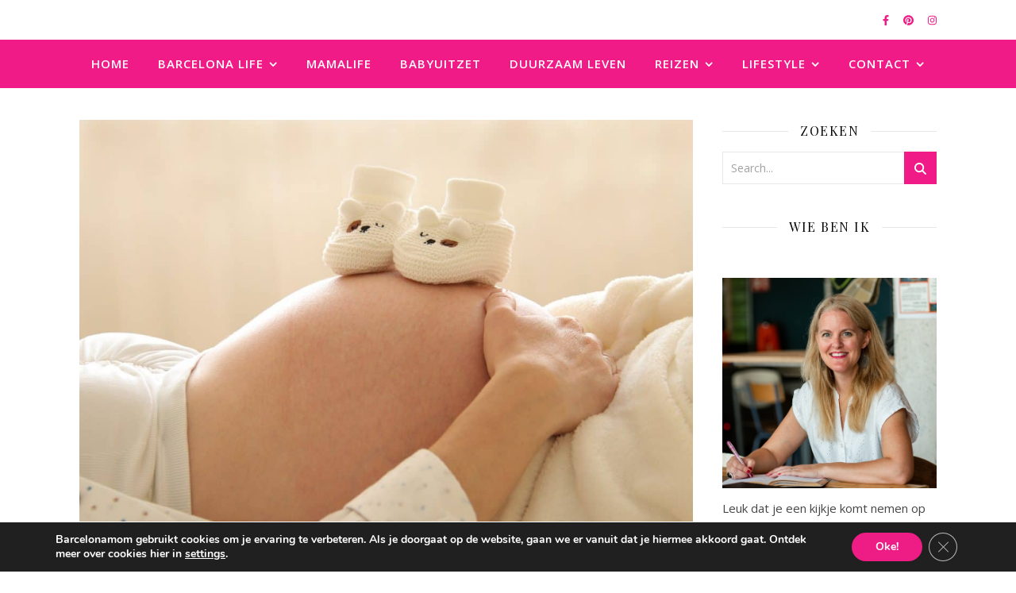

--- FILE ---
content_type: text/html; charset=UTF-8
request_url: https://www.barcelonamom.com/leukste-spaanse-namen-2022/
body_size: 30335
content:
<!DOCTYPE html>
<html lang="en-US">
<head>
	<meta charset="UTF-8">
	<meta name="viewport" content="width=device-width, initial-scale=1.0, maximum-scale=1.0, user-scalable=no" />
<meta name="google-site-verification" content="HCDf8jRhG8NzVhdMVTVPEJdvB9k_oq1pHyaOUpHSB7c" />
	<meta name='robots' content='index, follow, max-image-preview:large, max-snippet:-1, max-video-preview:-1' />
	<style>img:is([sizes="auto" i], [sizes^="auto," i]) { contain-intrinsic-size: 3000px 1500px }</style>
	
	<!-- This site is optimized with the Yoast SEO plugin v25.5 - https://yoast.com/wordpress/plugins/seo/ -->
	<title>De leukste Spaanse namen voor 2022 | Barcelonamom.com</title>
	<meta name="description" content="Ontdek de leukste Spaanse namen voor jouw kleintje | Jongens- en meisjesnamen inspiratie | Wat worden veelgebruikte namen in Spanje in 2022?" />
	<link rel="canonical" href="https://www.barcelonamom.com/leukste-spaanse-namen-2022/" />
	<meta property="og:locale" content="en_US" />
	<meta property="og:type" content="article" />
	<meta property="og:title" content="De leukste Spaanse namen voor 2022 | Barcelonamom.com" />
	<meta property="og:description" content="Ontdek de leukste Spaanse namen voor jouw kleintje | Jongens- en meisjesnamen inspiratie | Wat worden veelgebruikte namen in Spanje in 2022?" />
	<meta property="og:url" content="https://www.barcelonamom.com/leukste-spaanse-namen-2022/" />
	<meta property="og:site_name" content="Barcelonamom" />
	<meta property="article:published_time" content="2022-01-28T14:10:17+00:00" />
	<meta property="article:modified_time" content="2022-01-28T14:21:31+00:00" />
	<meta property="og:image" content="https://www.barcelonamom.com/wp-content/uploads/2022/01/pregnant-g252f0c949_1280.jpg" />
	<meta property="og:image:width" content="1280" />
	<meta property="og:image:height" content="853" />
	<meta property="og:image:type" content="image/jpeg" />
	<meta name="author" content="debby@barcelona" />
	<meta name="twitter:card" content="summary_large_image" />
	<meta name="twitter:label1" content="Written by" />
	<meta name="twitter:data1" content="debby@barcelona" />
	<meta name="twitter:label2" content="Est. reading time" />
	<meta name="twitter:data2" content="2 minutes" />
	<!-- / Yoast SEO plugin. -->


<link rel='dns-prefetch' href='//fonts.googleapis.com' />
<link rel="alternate" type="application/rss+xml" title="Barcelonamom &raquo; Feed" href="https://www.barcelonamom.com/feed/" />
<link rel="alternate" type="application/rss+xml" title="Barcelonamom &raquo; Comments Feed" href="https://www.barcelonamom.com/comments/feed/" />
<link rel="alternate" type="application/rss+xml" title="Barcelonamom &raquo; De leukste Spaanse namen voor 2022 Comments Feed" href="https://www.barcelonamom.com/leukste-spaanse-namen-2022/feed/" />
<script type="text/javascript">
/* <![CDATA[ */
window._wpemojiSettings = {"baseUrl":"https:\/\/s.w.org\/images\/core\/emoji\/15.0.3\/72x72\/","ext":".png","svgUrl":"https:\/\/s.w.org\/images\/core\/emoji\/15.0.3\/svg\/","svgExt":".svg","source":{"concatemoji":"https:\/\/www.barcelonamom.com\/wp-includes\/js\/wp-emoji-release.min.js?ver=6.7.4"}};
/*! This file is auto-generated */
!function(i,n){var o,s,e;function c(e){try{var t={supportTests:e,timestamp:(new Date).valueOf()};sessionStorage.setItem(o,JSON.stringify(t))}catch(e){}}function p(e,t,n){e.clearRect(0,0,e.canvas.width,e.canvas.height),e.fillText(t,0,0);var t=new Uint32Array(e.getImageData(0,0,e.canvas.width,e.canvas.height).data),r=(e.clearRect(0,0,e.canvas.width,e.canvas.height),e.fillText(n,0,0),new Uint32Array(e.getImageData(0,0,e.canvas.width,e.canvas.height).data));return t.every(function(e,t){return e===r[t]})}function u(e,t,n){switch(t){case"flag":return n(e,"\ud83c\udff3\ufe0f\u200d\u26a7\ufe0f","\ud83c\udff3\ufe0f\u200b\u26a7\ufe0f")?!1:!n(e,"\ud83c\uddfa\ud83c\uddf3","\ud83c\uddfa\u200b\ud83c\uddf3")&&!n(e,"\ud83c\udff4\udb40\udc67\udb40\udc62\udb40\udc65\udb40\udc6e\udb40\udc67\udb40\udc7f","\ud83c\udff4\u200b\udb40\udc67\u200b\udb40\udc62\u200b\udb40\udc65\u200b\udb40\udc6e\u200b\udb40\udc67\u200b\udb40\udc7f");case"emoji":return!n(e,"\ud83d\udc26\u200d\u2b1b","\ud83d\udc26\u200b\u2b1b")}return!1}function f(e,t,n){var r="undefined"!=typeof WorkerGlobalScope&&self instanceof WorkerGlobalScope?new OffscreenCanvas(300,150):i.createElement("canvas"),a=r.getContext("2d",{willReadFrequently:!0}),o=(a.textBaseline="top",a.font="600 32px Arial",{});return e.forEach(function(e){o[e]=t(a,e,n)}),o}function t(e){var t=i.createElement("script");t.src=e,t.defer=!0,i.head.appendChild(t)}"undefined"!=typeof Promise&&(o="wpEmojiSettingsSupports",s=["flag","emoji"],n.supports={everything:!0,everythingExceptFlag:!0},e=new Promise(function(e){i.addEventListener("DOMContentLoaded",e,{once:!0})}),new Promise(function(t){var n=function(){try{var e=JSON.parse(sessionStorage.getItem(o));if("object"==typeof e&&"number"==typeof e.timestamp&&(new Date).valueOf()<e.timestamp+604800&&"object"==typeof e.supportTests)return e.supportTests}catch(e){}return null}();if(!n){if("undefined"!=typeof Worker&&"undefined"!=typeof OffscreenCanvas&&"undefined"!=typeof URL&&URL.createObjectURL&&"undefined"!=typeof Blob)try{var e="postMessage("+f.toString()+"("+[JSON.stringify(s),u.toString(),p.toString()].join(",")+"));",r=new Blob([e],{type:"text/javascript"}),a=new Worker(URL.createObjectURL(r),{name:"wpTestEmojiSupports"});return void(a.onmessage=function(e){c(n=e.data),a.terminate(),t(n)})}catch(e){}c(n=f(s,u,p))}t(n)}).then(function(e){for(var t in e)n.supports[t]=e[t],n.supports.everything=n.supports.everything&&n.supports[t],"flag"!==t&&(n.supports.everythingExceptFlag=n.supports.everythingExceptFlag&&n.supports[t]);n.supports.everythingExceptFlag=n.supports.everythingExceptFlag&&!n.supports.flag,n.DOMReady=!1,n.readyCallback=function(){n.DOMReady=!0}}).then(function(){return e}).then(function(){var e;n.supports.everything||(n.readyCallback(),(e=n.source||{}).concatemoji?t(e.concatemoji):e.wpemoji&&e.twemoji&&(t(e.twemoji),t(e.wpemoji)))}))}((window,document),window._wpemojiSettings);
/* ]]> */
</script>
<style id='wp-emoji-styles-inline-css' type='text/css'>

	img.wp-smiley, img.emoji {
		display: inline !important;
		border: none !important;
		box-shadow: none !important;
		height: 1em !important;
		width: 1em !important;
		margin: 0 0.07em !important;
		vertical-align: -0.1em !important;
		background: none !important;
		padding: 0 !important;
	}
</style>
<style id='classic-theme-styles-inline-css' type='text/css'>
/*! This file is auto-generated */
.wp-block-button__link{color:#fff;background-color:#32373c;border-radius:9999px;box-shadow:none;text-decoration:none;padding:calc(.667em + 2px) calc(1.333em + 2px);font-size:1.125em}.wp-block-file__button{background:#32373c;color:#fff;text-decoration:none}
</style>
<style id='global-styles-inline-css' type='text/css'>
:root{--wp--preset--aspect-ratio--square: 1;--wp--preset--aspect-ratio--4-3: 4/3;--wp--preset--aspect-ratio--3-4: 3/4;--wp--preset--aspect-ratio--3-2: 3/2;--wp--preset--aspect-ratio--2-3: 2/3;--wp--preset--aspect-ratio--16-9: 16/9;--wp--preset--aspect-ratio--9-16: 9/16;--wp--preset--color--black: #000000;--wp--preset--color--cyan-bluish-gray: #abb8c3;--wp--preset--color--white: #ffffff;--wp--preset--color--pale-pink: #f78da7;--wp--preset--color--vivid-red: #cf2e2e;--wp--preset--color--luminous-vivid-orange: #ff6900;--wp--preset--color--luminous-vivid-amber: #fcb900;--wp--preset--color--light-green-cyan: #7bdcb5;--wp--preset--color--vivid-green-cyan: #00d084;--wp--preset--color--pale-cyan-blue: #8ed1fc;--wp--preset--color--vivid-cyan-blue: #0693e3;--wp--preset--color--vivid-purple: #9b51e0;--wp--preset--gradient--vivid-cyan-blue-to-vivid-purple: linear-gradient(135deg,rgba(6,147,227,1) 0%,rgb(155,81,224) 100%);--wp--preset--gradient--light-green-cyan-to-vivid-green-cyan: linear-gradient(135deg,rgb(122,220,180) 0%,rgb(0,208,130) 100%);--wp--preset--gradient--luminous-vivid-amber-to-luminous-vivid-orange: linear-gradient(135deg,rgba(252,185,0,1) 0%,rgba(255,105,0,1) 100%);--wp--preset--gradient--luminous-vivid-orange-to-vivid-red: linear-gradient(135deg,rgba(255,105,0,1) 0%,rgb(207,46,46) 100%);--wp--preset--gradient--very-light-gray-to-cyan-bluish-gray: linear-gradient(135deg,rgb(238,238,238) 0%,rgb(169,184,195) 100%);--wp--preset--gradient--cool-to-warm-spectrum: linear-gradient(135deg,rgb(74,234,220) 0%,rgb(151,120,209) 20%,rgb(207,42,186) 40%,rgb(238,44,130) 60%,rgb(251,105,98) 80%,rgb(254,248,76) 100%);--wp--preset--gradient--blush-light-purple: linear-gradient(135deg,rgb(255,206,236) 0%,rgb(152,150,240) 100%);--wp--preset--gradient--blush-bordeaux: linear-gradient(135deg,rgb(254,205,165) 0%,rgb(254,45,45) 50%,rgb(107,0,62) 100%);--wp--preset--gradient--luminous-dusk: linear-gradient(135deg,rgb(255,203,112) 0%,rgb(199,81,192) 50%,rgb(65,88,208) 100%);--wp--preset--gradient--pale-ocean: linear-gradient(135deg,rgb(255,245,203) 0%,rgb(182,227,212) 50%,rgb(51,167,181) 100%);--wp--preset--gradient--electric-grass: linear-gradient(135deg,rgb(202,248,128) 0%,rgb(113,206,126) 100%);--wp--preset--gradient--midnight: linear-gradient(135deg,rgb(2,3,129) 0%,rgb(40,116,252) 100%);--wp--preset--font-size--small: 13px;--wp--preset--font-size--medium: 20px;--wp--preset--font-size--large: 36px;--wp--preset--font-size--x-large: 42px;--wp--preset--spacing--20: 0.44rem;--wp--preset--spacing--30: 0.67rem;--wp--preset--spacing--40: 1rem;--wp--preset--spacing--50: 1.5rem;--wp--preset--spacing--60: 2.25rem;--wp--preset--spacing--70: 3.38rem;--wp--preset--spacing--80: 5.06rem;--wp--preset--shadow--natural: 6px 6px 9px rgba(0, 0, 0, 0.2);--wp--preset--shadow--deep: 12px 12px 50px rgba(0, 0, 0, 0.4);--wp--preset--shadow--sharp: 6px 6px 0px rgba(0, 0, 0, 0.2);--wp--preset--shadow--outlined: 6px 6px 0px -3px rgba(255, 255, 255, 1), 6px 6px rgba(0, 0, 0, 1);--wp--preset--shadow--crisp: 6px 6px 0px rgba(0, 0, 0, 1);}:where(.is-layout-flex){gap: 0.5em;}:where(.is-layout-grid){gap: 0.5em;}body .is-layout-flex{display: flex;}.is-layout-flex{flex-wrap: wrap;align-items: center;}.is-layout-flex > :is(*, div){margin: 0;}body .is-layout-grid{display: grid;}.is-layout-grid > :is(*, div){margin: 0;}:where(.wp-block-columns.is-layout-flex){gap: 2em;}:where(.wp-block-columns.is-layout-grid){gap: 2em;}:where(.wp-block-post-template.is-layout-flex){gap: 1.25em;}:where(.wp-block-post-template.is-layout-grid){gap: 1.25em;}.has-black-color{color: var(--wp--preset--color--black) !important;}.has-cyan-bluish-gray-color{color: var(--wp--preset--color--cyan-bluish-gray) !important;}.has-white-color{color: var(--wp--preset--color--white) !important;}.has-pale-pink-color{color: var(--wp--preset--color--pale-pink) !important;}.has-vivid-red-color{color: var(--wp--preset--color--vivid-red) !important;}.has-luminous-vivid-orange-color{color: var(--wp--preset--color--luminous-vivid-orange) !important;}.has-luminous-vivid-amber-color{color: var(--wp--preset--color--luminous-vivid-amber) !important;}.has-light-green-cyan-color{color: var(--wp--preset--color--light-green-cyan) !important;}.has-vivid-green-cyan-color{color: var(--wp--preset--color--vivid-green-cyan) !important;}.has-pale-cyan-blue-color{color: var(--wp--preset--color--pale-cyan-blue) !important;}.has-vivid-cyan-blue-color{color: var(--wp--preset--color--vivid-cyan-blue) !important;}.has-vivid-purple-color{color: var(--wp--preset--color--vivid-purple) !important;}.has-black-background-color{background-color: var(--wp--preset--color--black) !important;}.has-cyan-bluish-gray-background-color{background-color: var(--wp--preset--color--cyan-bluish-gray) !important;}.has-white-background-color{background-color: var(--wp--preset--color--white) !important;}.has-pale-pink-background-color{background-color: var(--wp--preset--color--pale-pink) !important;}.has-vivid-red-background-color{background-color: var(--wp--preset--color--vivid-red) !important;}.has-luminous-vivid-orange-background-color{background-color: var(--wp--preset--color--luminous-vivid-orange) !important;}.has-luminous-vivid-amber-background-color{background-color: var(--wp--preset--color--luminous-vivid-amber) !important;}.has-light-green-cyan-background-color{background-color: var(--wp--preset--color--light-green-cyan) !important;}.has-vivid-green-cyan-background-color{background-color: var(--wp--preset--color--vivid-green-cyan) !important;}.has-pale-cyan-blue-background-color{background-color: var(--wp--preset--color--pale-cyan-blue) !important;}.has-vivid-cyan-blue-background-color{background-color: var(--wp--preset--color--vivid-cyan-blue) !important;}.has-vivid-purple-background-color{background-color: var(--wp--preset--color--vivid-purple) !important;}.has-black-border-color{border-color: var(--wp--preset--color--black) !important;}.has-cyan-bluish-gray-border-color{border-color: var(--wp--preset--color--cyan-bluish-gray) !important;}.has-white-border-color{border-color: var(--wp--preset--color--white) !important;}.has-pale-pink-border-color{border-color: var(--wp--preset--color--pale-pink) !important;}.has-vivid-red-border-color{border-color: var(--wp--preset--color--vivid-red) !important;}.has-luminous-vivid-orange-border-color{border-color: var(--wp--preset--color--luminous-vivid-orange) !important;}.has-luminous-vivid-amber-border-color{border-color: var(--wp--preset--color--luminous-vivid-amber) !important;}.has-light-green-cyan-border-color{border-color: var(--wp--preset--color--light-green-cyan) !important;}.has-vivid-green-cyan-border-color{border-color: var(--wp--preset--color--vivid-green-cyan) !important;}.has-pale-cyan-blue-border-color{border-color: var(--wp--preset--color--pale-cyan-blue) !important;}.has-vivid-cyan-blue-border-color{border-color: var(--wp--preset--color--vivid-cyan-blue) !important;}.has-vivid-purple-border-color{border-color: var(--wp--preset--color--vivid-purple) !important;}.has-vivid-cyan-blue-to-vivid-purple-gradient-background{background: var(--wp--preset--gradient--vivid-cyan-blue-to-vivid-purple) !important;}.has-light-green-cyan-to-vivid-green-cyan-gradient-background{background: var(--wp--preset--gradient--light-green-cyan-to-vivid-green-cyan) !important;}.has-luminous-vivid-amber-to-luminous-vivid-orange-gradient-background{background: var(--wp--preset--gradient--luminous-vivid-amber-to-luminous-vivid-orange) !important;}.has-luminous-vivid-orange-to-vivid-red-gradient-background{background: var(--wp--preset--gradient--luminous-vivid-orange-to-vivid-red) !important;}.has-very-light-gray-to-cyan-bluish-gray-gradient-background{background: var(--wp--preset--gradient--very-light-gray-to-cyan-bluish-gray) !important;}.has-cool-to-warm-spectrum-gradient-background{background: var(--wp--preset--gradient--cool-to-warm-spectrum) !important;}.has-blush-light-purple-gradient-background{background: var(--wp--preset--gradient--blush-light-purple) !important;}.has-blush-bordeaux-gradient-background{background: var(--wp--preset--gradient--blush-bordeaux) !important;}.has-luminous-dusk-gradient-background{background: var(--wp--preset--gradient--luminous-dusk) !important;}.has-pale-ocean-gradient-background{background: var(--wp--preset--gradient--pale-ocean) !important;}.has-electric-grass-gradient-background{background: var(--wp--preset--gradient--electric-grass) !important;}.has-midnight-gradient-background{background: var(--wp--preset--gradient--midnight) !important;}.has-small-font-size{font-size: var(--wp--preset--font-size--small) !important;}.has-medium-font-size{font-size: var(--wp--preset--font-size--medium) !important;}.has-large-font-size{font-size: var(--wp--preset--font-size--large) !important;}.has-x-large-font-size{font-size: var(--wp--preset--font-size--x-large) !important;}
:where(.wp-block-post-template.is-layout-flex){gap: 1.25em;}:where(.wp-block-post-template.is-layout-grid){gap: 1.25em;}
:where(.wp-block-columns.is-layout-flex){gap: 2em;}:where(.wp-block-columns.is-layout-grid){gap: 2em;}
:root :where(.wp-block-pullquote){font-size: 1.5em;line-height: 1.6;}
</style>
<link rel='stylesheet' id='ashe-style-css' href='https://www.barcelonamom.com/wp-content/themes/ashe-pro-premium/style.css?ver=3.5.9' type='text/css' media='all' />
<link rel='stylesheet' id='ashe-responsive-css' href='https://www.barcelonamom.com/wp-content/themes/ashe-pro-premium/assets/css/responsive.css?ver=3.5.9' type='text/css' media='all' />
<link rel='stylesheet' id='fontello-css' href='https://www.barcelonamom.com/wp-content/themes/ashe-pro-premium/assets/css/fontello.css?ver=3.5.4' type='text/css' media='all' />
<link rel='stylesheet' id='slick-css' href='https://www.barcelonamom.com/wp-content/themes/ashe-pro-premium/assets/css/slick.css?ver=6.7.4' type='text/css' media='all' />
<link rel='stylesheet' id='scrollbar-css' href='https://www.barcelonamom.com/wp-content/themes/ashe-pro-premium/assets/css/perfect-scrollbar.css?ver=6.7.4' type='text/css' media='all' />
<link rel='stylesheet' id='ashe_enqueue_Dancing_Script-css' href='https://fonts.googleapis.com/css?family=Dancing+Script%3A100%2C200%2C300%2C400%2C500%2C600%2C700%2C800%2C900&#038;ver=1.0.0' type='text/css' media='all' />
<link rel='stylesheet' id='ashe_enqueue_Open_Sans-css' href='https://fonts.googleapis.com/css?family=Open+Sans%3A100%2C200%2C300%2C400%2C500%2C600%2C700%2C800%2C900&#038;ver=1.0.0' type='text/css' media='all' />
<link rel='stylesheet' id='ashe_enqueue_Playfair_Display-css' href='https://fonts.googleapis.com/css?family=Playfair+Display%3A100%2C200%2C300%2C400%2C500%2C600%2C700%2C800%2C900&#038;ver=1.0.0' type='text/css' media='all' />
<link rel='stylesheet' id='elementor-icons-css' href='https://www.barcelonamom.com/wp-content/plugins/elementor/assets/lib/eicons/css/elementor-icons.min.css?ver=5.43.0' type='text/css' media='all' />
<link rel='stylesheet' id='elementor-frontend-css' href='https://www.barcelonamom.com/wp-content/plugins/elementor/assets/css/frontend.min.css?ver=3.30.3' type='text/css' media='all' />
<link rel='stylesheet' id='elementor-post-1726-css' href='https://www.barcelonamom.com/wp-content/uploads/elementor/css/post-1726.css?ver=1672322961' type='text/css' media='all' />
<link rel='stylesheet' id='elementor-post-2204-css' href='https://www.barcelonamom.com/wp-content/uploads/elementor/css/post-2204.css?ver=1672314410' type='text/css' media='all' />
<link rel='stylesheet' id='moove_gdpr_frontend-css' href='https://www.barcelonamom.com/wp-content/plugins/gdpr-cookie-compliance/dist/styles/gdpr-main.css?ver=4.16.1' type='text/css' media='all' />
<style id='moove_gdpr_frontend-inline-css' type='text/css'>
#moove_gdpr_cookie_modal,#moove_gdpr_cookie_info_bar,.gdpr_cookie_settings_shortcode_content{font-family:Nunito,sans-serif}#moove_gdpr_save_popup_settings_button{background-color:#373737;color:#fff}#moove_gdpr_save_popup_settings_button:hover{background-color:#000}#moove_gdpr_cookie_info_bar .moove-gdpr-info-bar-container .moove-gdpr-info-bar-content a.mgbutton,#moove_gdpr_cookie_info_bar .moove-gdpr-info-bar-container .moove-gdpr-info-bar-content button.mgbutton{background-color:#ed1d85}#moove_gdpr_cookie_modal .moove-gdpr-modal-content .moove-gdpr-modal-footer-content .moove-gdpr-button-holder a.mgbutton,#moove_gdpr_cookie_modal .moove-gdpr-modal-content .moove-gdpr-modal-footer-content .moove-gdpr-button-holder button.mgbutton,.gdpr_cookie_settings_shortcode_content .gdpr-shr-button.button-green{background-color:#ed1d85;border-color:#ed1d85}#moove_gdpr_cookie_modal .moove-gdpr-modal-content .moove-gdpr-modal-footer-content .moove-gdpr-button-holder a.mgbutton:hover,#moove_gdpr_cookie_modal .moove-gdpr-modal-content .moove-gdpr-modal-footer-content .moove-gdpr-button-holder button.mgbutton:hover,.gdpr_cookie_settings_shortcode_content .gdpr-shr-button.button-green:hover{background-color:#fff;color:#ed1d85}#moove_gdpr_cookie_modal .moove-gdpr-modal-content .moove-gdpr-modal-close i,#moove_gdpr_cookie_modal .moove-gdpr-modal-content .moove-gdpr-modal-close span.gdpr-icon{background-color:#ed1d85;border:1px solid #ed1d85}#moove_gdpr_cookie_info_bar span.change-settings-button.focus-g,#moove_gdpr_cookie_info_bar span.change-settings-button:focus,#moove_gdpr_cookie_info_bar button.change-settings-button.focus-g,#moove_gdpr_cookie_info_bar button.change-settings-button:focus{-webkit-box-shadow:0 0 1px 3px #ed1d85;-moz-box-shadow:0 0 1px 3px #ed1d85;box-shadow:0 0 1px 3px #ed1d85}#moove_gdpr_cookie_modal .moove-gdpr-modal-content .moove-gdpr-modal-close i:hover,#moove_gdpr_cookie_modal .moove-gdpr-modal-content .moove-gdpr-modal-close span.gdpr-icon:hover,#moove_gdpr_cookie_info_bar span[data-href]>u.change-settings-button{color:#ed1d85}#moove_gdpr_cookie_modal .moove-gdpr-modal-content .moove-gdpr-modal-left-content #moove-gdpr-menu li.menu-item-selected a span.gdpr-icon,#moove_gdpr_cookie_modal .moove-gdpr-modal-content .moove-gdpr-modal-left-content #moove-gdpr-menu li.menu-item-selected button span.gdpr-icon{color:inherit}#moove_gdpr_cookie_modal .moove-gdpr-modal-content .moove-gdpr-modal-left-content #moove-gdpr-menu li a span.gdpr-icon,#moove_gdpr_cookie_modal .moove-gdpr-modal-content .moove-gdpr-modal-left-content #moove-gdpr-menu li button span.gdpr-icon{color:inherit}#moove_gdpr_cookie_modal .gdpr-acc-link{line-height:0;font-size:0;color:transparent;position:absolute}#moove_gdpr_cookie_modal .moove-gdpr-modal-content .moove-gdpr-modal-close:hover i,#moove_gdpr_cookie_modal .moove-gdpr-modal-content .moove-gdpr-modal-left-content #moove-gdpr-menu li a,#moove_gdpr_cookie_modal .moove-gdpr-modal-content .moove-gdpr-modal-left-content #moove-gdpr-menu li button,#moove_gdpr_cookie_modal .moove-gdpr-modal-content .moove-gdpr-modal-left-content #moove-gdpr-menu li button i,#moove_gdpr_cookie_modal .moove-gdpr-modal-content .moove-gdpr-modal-left-content #moove-gdpr-menu li a i,#moove_gdpr_cookie_modal .moove-gdpr-modal-content .moove-gdpr-tab-main .moove-gdpr-tab-main-content a:hover,#moove_gdpr_cookie_info_bar.moove-gdpr-dark-scheme .moove-gdpr-info-bar-container .moove-gdpr-info-bar-content a.mgbutton:hover,#moove_gdpr_cookie_info_bar.moove-gdpr-dark-scheme .moove-gdpr-info-bar-container .moove-gdpr-info-bar-content button.mgbutton:hover,#moove_gdpr_cookie_info_bar.moove-gdpr-dark-scheme .moove-gdpr-info-bar-container .moove-gdpr-info-bar-content a:hover,#moove_gdpr_cookie_info_bar.moove-gdpr-dark-scheme .moove-gdpr-info-bar-container .moove-gdpr-info-bar-content button:hover,#moove_gdpr_cookie_info_bar.moove-gdpr-dark-scheme .moove-gdpr-info-bar-container .moove-gdpr-info-bar-content span.change-settings-button:hover,#moove_gdpr_cookie_info_bar.moove-gdpr-dark-scheme .moove-gdpr-info-bar-container .moove-gdpr-info-bar-content button.change-settings-button:hover,#moove_gdpr_cookie_info_bar.moove-gdpr-dark-scheme .moove-gdpr-info-bar-container .moove-gdpr-info-bar-content u.change-settings-button:hover,#moove_gdpr_cookie_info_bar span[data-href]>u.change-settings-button,#moove_gdpr_cookie_info_bar.moove-gdpr-dark-scheme .moove-gdpr-info-bar-container .moove-gdpr-info-bar-content a.mgbutton.focus-g,#moove_gdpr_cookie_info_bar.moove-gdpr-dark-scheme .moove-gdpr-info-bar-container .moove-gdpr-info-bar-content button.mgbutton.focus-g,#moove_gdpr_cookie_info_bar.moove-gdpr-dark-scheme .moove-gdpr-info-bar-container .moove-gdpr-info-bar-content a.focus-g,#moove_gdpr_cookie_info_bar.moove-gdpr-dark-scheme .moove-gdpr-info-bar-container .moove-gdpr-info-bar-content button.focus-g,#moove_gdpr_cookie_info_bar.moove-gdpr-dark-scheme .moove-gdpr-info-bar-container .moove-gdpr-info-bar-content a.mgbutton:focus,#moove_gdpr_cookie_info_bar.moove-gdpr-dark-scheme .moove-gdpr-info-bar-container .moove-gdpr-info-bar-content button.mgbutton:focus,#moove_gdpr_cookie_info_bar.moove-gdpr-dark-scheme .moove-gdpr-info-bar-container .moove-gdpr-info-bar-content a:focus,#moove_gdpr_cookie_info_bar.moove-gdpr-dark-scheme .moove-gdpr-info-bar-container .moove-gdpr-info-bar-content button:focus,#moove_gdpr_cookie_info_bar.moove-gdpr-dark-scheme .moove-gdpr-info-bar-container .moove-gdpr-info-bar-content span.change-settings-button.focus-g,span.change-settings-button:focus,button.change-settings-button.focus-g,button.change-settings-button:focus,#moove_gdpr_cookie_info_bar.moove-gdpr-dark-scheme .moove-gdpr-info-bar-container .moove-gdpr-info-bar-content u.change-settings-button.focus-g,#moove_gdpr_cookie_info_bar.moove-gdpr-dark-scheme .moove-gdpr-info-bar-container .moove-gdpr-info-bar-content u.change-settings-button:focus{color:#ed1d85}#moove_gdpr_cookie_modal .moove-gdpr-branding.focus-g span,#moove_gdpr_cookie_modal .moove-gdpr-modal-content .moove-gdpr-tab-main a.focus-g{color:#ed1d85}#moove_gdpr_cookie_modal.gdpr_lightbox-hide{display:none}
</style>
<link rel='stylesheet' id='elementor-gf-local-roboto-css' href='https://www.barcelonamom.com/wp-content/uploads/elementor/google-fonts/css/roboto.css?ver=1747667359' type='text/css' media='all' />
<link rel='stylesheet' id='elementor-gf-local-robotoslab-css' href='https://www.barcelonamom.com/wp-content/uploads/elementor/google-fonts/css/robotoslab.css?ver=1747667362' type='text/css' media='all' />
<script type="text/javascript" id="js/bundle/frontend-widget.js-js-extra">
/* <![CDATA[ */
var ajaxurl = "https:\/\/www.barcelonamom.com\/wp-admin\/admin-ajax.php";
/* ]]> */
</script>
<script type="text/javascript" src="https://www.barcelonamom.com/wp-content/plugins/wp-post-email-notification/js/bundle/frontend-widget.js?ver=6.7.4" id="js/bundle/frontend-widget.js-js"></script>
<script type="text/javascript" src="https://www.barcelonamom.com/wp-includes/js/jquery/jquery.min.js?ver=3.7.1" id="jquery-core-js"></script>
<script type="text/javascript" src="https://www.barcelonamom.com/wp-includes/js/jquery/jquery-migrate.min.js?ver=3.4.1" id="jquery-migrate-js"></script>
<link rel="https://api.w.org/" href="https://www.barcelonamom.com/wp-json/" /><link rel="alternate" title="JSON" type="application/json" href="https://www.barcelonamom.com/wp-json/wp/v2/posts/2204" /><link rel="EditURI" type="application/rsd+xml" title="RSD" href="https://www.barcelonamom.com/xmlrpc.php?rsd" />
<meta name="generator" content="WordPress 6.7.4" />
<link rel='shortlink' href='https://www.barcelonamom.com/?p=2204' />
<link rel="alternate" title="oEmbed (JSON)" type="application/json+oembed" href="https://www.barcelonamom.com/wp-json/oembed/1.0/embed?url=https%3A%2F%2Fwww.barcelonamom.com%2Fleukste-spaanse-namen-2022%2F" />
<link rel="alternate" title="oEmbed (XML)" type="text/xml+oembed" href="https://www.barcelonamom.com/wp-json/oembed/1.0/embed?url=https%3A%2F%2Fwww.barcelonamom.com%2Fleukste-spaanse-namen-2022%2F&#038;format=xml" />
<style id="ashe_dynamic_css">#top-bar,#top-menu .sub-menu {background-color: #ffffff;}#top-bar a {color: #f01b87;}#top-menu .sub-menu,#top-menu .sub-menu a {border-color: rgba(240,27,135, 0.05);}#top-bar a:hover,#top-bar li.current-menu-item > a,#top-bar li.current-menu-ancestor > a,#top-bar .sub-menu li.current-menu-item > a,#top-bar .sub-menu li.current-menu-ancestor> a {color: #ca9b52;}.header-logo a,.site-description {color: #f01b87;}.entry-header {background-color: #ffffff;}#main-nav,#main-menu .sub-menu,#main-nav #s {background-color: #f01b87;}#main-nav a,#main-nav .svg-inline--fa,#main-nav #s,.instagram-title h2 {color: #ffffff;}.main-nav-sidebar span,.mobile-menu-btn span {background-color: #ffffff;}#main-nav {box-shadow: 0px 1px 5px rgba(255,255,255, 0.1);}#main-menu .sub-menu,#main-menu .sub-menu a {border-color: rgba(255,255,255, 0.05);}#main-nav #s::-webkit-input-placeholder { /* Chrome/Opera/Safari */color: rgba(255,255,255, 0.7);}#main-nav #s::-moz-placeholder { /* Firefox 19+ */color: rgba(255,255,255, 0.7);}#main-nav #s:-ms-input-placeholder { /* IE 10+ */color: rgba(255,255,255, 0.7);}#main-nav #s:-moz-placeholder { /* Firefox 18- */color: rgba(255,255,255, 0.7);}#main-nav a:hover,#main-nav .svg-inline--fa:hover,#main-nav li.current-menu-item > a,#main-nav li.current-menu-ancestor > a,#main-nav .sub-menu li.current-menu-item > a,#main-nav .sub-menu li.current-menu-ancestor> a {color: #ca9b52;}.main-nav-sidebar:hover span,.mobile-menu-btn:hover span {background-color: #ca9b52;}/* Background */.sidebar-alt,.main-content,.featured-slider-area,#featured-links,.page-content select,.page-content input,.page-content textarea {background-color: #ffffff;}.page-content #featured-links h6,.instagram-title h2 {background-color: rgba(255,255,255, 0.85);}.ashe_promo_box_widget h6 {background-color: #ffffff;}.ashe_promo_box_widget .promo-box:after{border-color: #ffffff;}/* Text */.page-content,.page-content select,.page-content input,.page-content textarea,.page-content .post-author a,.page-content .ashe-widget a,.page-content .comment-author,.page-content #featured-links h6,.ashe_promo_box_widget h6 {color: #464646;}/* Title */.page-content h1,.page-content h2,.page-content h3,.page-content h4,.page-content h5,.page-content h6,.page-content .post-title a,.page-content .author-description h4 a,.page-content .related-posts h4 a,.page-content .blog-pagination .previous-page a,.page-content .blog-pagination .next-page a,blockquote,.page-content .post-share a {color: #030303;}.sidebar-alt-close-btn span {background-color: #030303;}.page-content .post-title a:hover {color: rgba(3,3,3, 0.75);}/* Meta */.page-content .post-date,.page-content .post-comments,.page-content .meta-sep,.page-content .post-author,.page-content [data-layout*="list"] .post-author a,.page-content .related-post-date,.page-content .comment-meta a,.page-content .author-share a,.page-content .post-tags a,.page-content .tagcloud a,.widget_categories li,.widget_archive li,.ashe-subscribe-text p,.rpwwt-post-author,.rpwwt-post-categories,.rpwwt-post-date,.rpwwt-post-comments-number {color: #a1a1a1;}.page-content input::-webkit-input-placeholder { /* Chrome/Opera/Safari */color: #a1a1a1;}.page-content input::-moz-placeholder { /* Firefox 19+ */color: #a1a1a1;}.page-content input:-ms-input-placeholder { /* IE 10+ */color: #a1a1a1;}.page-content input:-moz-placeholder { /* Firefox 18- */color: #a1a1a1;}/* Accent */.page-content a,.post-categories,#page-wrap .ashe-widget.widget_text a,#page-wrap .ashe-widget.ashe_author_widget a {color: #ca9b52;}/* Disable TMP.page-content .elementor a,.page-content .elementor a:hover {color: inherit;}*/.ps-container > .ps-scrollbar-y-rail > .ps-scrollbar-y {background: #ca9b52;}.page-content a:hover {color: rgba(202,155,82, 0.8);}blockquote {border-color: #ca9b52;}.slide-caption {color: #ffffff;background: #ca9b52;}/* Selection */::-moz-selection {color: #ffffff;background: #ca9b52;}::selection {color: #ffffff;background: #ca9b52;}.page-content .wprm-rating-star svg polygon {stroke: #ca9b52;}.page-content .wprm-rating-star-full svg polygon,.page-content .wprm-comment-rating svg path,.page-content .comment-form-wprm-rating svg path{fill: #ca9b52;}/* Border */.page-content .post-footer,[data-layout*="list"] .blog-grid > li,.page-content .author-description,.page-content .related-posts,.page-content .entry-comments,.page-content .ashe-widget li,.page-content #wp-calendar,.page-content #wp-calendar caption,.page-content #wp-calendar tbody td,.page-content .widget_nav_menu li a,.page-content .widget_pages li a,.page-content .tagcloud a,.page-content select,.page-content input,.page-content textarea,.widget-title h2:before,.widget-title h2:after,.post-tags a,.gallery-caption,.wp-caption-text,table tr,table th,table td,pre,.page-content .wprm-recipe-instruction {border-color: #e8e8e8;}.page-content .wprm-recipe {box-shadow: 0 0 3px 1px #e8e8e8;}hr {background-color: #e8e8e8;}.wprm-recipe-details-container,.wprm-recipe-notes-container p {background-color: rgba(232,232,232, 0.4);}/* Buttons */.widget_search .svg-fa-wrap,.widget_search #searchsubmit,.single-navigation i,.page-content input.submit,.page-content .blog-pagination.numeric a,.page-content .blog-pagination.load-more a,.page-content .mc4wp-form-fields input[type="submit"],.page-content .widget_wysija input[type="submit"],.page-content .post-password-form input[type="submit"],.page-content .wpcf7 [type="submit"],.page-content .wprm-recipe-print,.page-content .wprm-jump-to-recipe-shortcode,.page-content .wprm-print-recipe-shortcode {color: #ffffff;background-color: #f01b87;}.single-navigation i:hover,.page-content input.submit:hover,.ashe-boxed-style .page-content input.submit:hover,.page-content .blog-pagination.numeric a:hover,.ashe-boxed-style .page-content .blog-pagination.numeric a:hover,.page-content .blog-pagination.numeric span,.page-content .blog-pagination.load-more a:hover,.ashe-boxed-style .page-content .blog-pagination.load-more a:hover,.page-content .mc4wp-form-fields input[type="submit"]:hover,.page-content .widget_wysija input[type="submit"]:hover,.page-content .post-password-form input[type="submit"]:hover,.page-content .wpcf7 [type="submit"]:hover,.page-content .wprm-recipe-print:hover,.page-content .wprm-jump-to-recipe-shortcode:hover,.page-content .wprm-print-recipe-shortcode:hover {color: #ffffff;background-color: #ca9b52;}/* Image Overlay */.image-overlay,#infscr-loading,.page-content h4.image-overlay,.image-overlay a,.post-slider .prev-arrow,.post-slider .next-arrow,.header-slider-prev-arrow,.header-slider-next-arrow,.page-content .image-overlay a,#featured-slider .slick-arrow,#featured-slider .slider-dots,.header-slider-dots {color: #ffffff;}.image-overlay,#infscr-loading,.page-content h4.image-overlay {background-color: rgba(240,27,135, 0.3);}/* Background */#page-footer,#page-footer select,#page-footer input,#page-footer textarea {background-color: #efbfd6;}/* Text */#page-footer,#page-footer a,#page-footer select,#page-footer input,#page-footer textarea {color: #fcfcfc;}/* Title */#page-footer h1,#page-footer h2,#page-footer h3,#page-footer h4,#page-footer h5,#page-footer h6 {color: #f4f4f4;}/* Accent */#page-footer a:hover {color: #ca9b52;}/* Border */#page-footer a,#page-footer .ashe-widget li,#page-footer #wp-calendar,#page-footer #wp-calendar caption,#page-footer #wp-calendar th,#page-footer #wp-calendar td,#page-footer .widget_nav_menu li a,#page-footer select,#page-footer input,#page-footer textarea,#page-footer .widget-title h2:before,#page-footer .widget-title h2:after,.footer-widgets,.category-description,.tag-description {border-color: #473838;}#page-footer hr {background-color: #473838;}.ashe-preloader-wrap {background-color: #f01b87;}@media screen and ( max-width: 768px ) {.mini-logo a {max-width: 60px !important;} }@media screen and ( max-width: 768px ) {#featured-links {display: none;}}@media screen and ( max-width: 640px ) {.related-posts {display: none;}}.header-logo a {font-family: 'Dancing Script';font-size: 180px;line-height: 150px;letter-spacing: 5px;font-weight: 400;}.site-description {font-family: 'Dancing Script';}.header-logo .site-description {font-size: 19px;}#top-menu li a {font-family: 'Open Sans';font-size: 13px;line-height: 50px;letter-spacing: 0.8px;font-weight: 600;}.top-bar-socials a {font-size: 13px;line-height: 50px;}#top-bar .mobile-menu-btn {line-height: 50px;}#top-menu .sub-menu > li > a {font-size: 11px;line-height: 3.7;letter-spacing: 0.8px;}@media screen and ( max-width: 979px ) {.top-bar-socials {float: none !important;}.top-bar-socials a {line-height: 40px !important;}}#main-menu li a,.mobile-menu-btn a {font-family: 'Open Sans';font-size: 15px;line-height: 60px;letter-spacing: 1px;font-weight: 600;}#mobile-menu li {font-family: 'Open Sans';font-size: 15px;line-height: 3.4;letter-spacing: 1px;font-weight: 600;}.main-nav-search,#main-nav #s,.dark-mode-switcher,.main-nav-socials-trigger {font-size: 15px;line-height: 60px;}#main-nav #s {line-height: 61px;}#main-menu li.menu-item-has-children>a:after {font-size: 15px;}#main-nav {min-height:60px;}.main-nav-sidebar,.mini-logo {height:60px;}#main-menu .sub-menu > li > a,#mobile-menu .sub-menu > li {font-size: 12px;line-height: 3.8;letter-spacing: 0.8px;}.mobile-menu-btn {font-size: 18px;line-height: 60px;}.main-nav-socials a {font-size: 14px;line-height: 60px;}#top-menu li a,#main-menu li a,#mobile-menu li,.mobile-menu-btn a {text-transform: uppercase;}.post-meta,#wp-calendar thead th,#wp-calendar caption,h1,h2,h3,h4,h5,h6,blockquote p,#reply-title,#reply-title a {font-family: 'Playfair Display';}/* font size 40px */h1 {font-size: 40px;}/* font size 36px */h2 {font-size: 36px;}/* font size 30px */h3 {font-size: 30px;}/* font size 24px */h4 {font-size: 24px;}/* font size 22px */h5,.page-content .wprm-recipe-name,.page-content .wprm-recipe-header {font-size: 22px;}/* font size 20px */h6 {font-size: 20px;}/* font size 19px */blockquote p {font-size: 19px;}/* font size 18px */.related-posts h4 a {font-size: 18px;}/* font size 16px */.author-description h4,.category-description h4,.tag-description h4,#reply-title,#reply-title a,.comment-title,.widget-title h2,.ashe_author_widget h3 {font-size: 16px;}.post-title,.page-title {line-height: 44px;}/* letter spacing 0.5px */.slider-title,.post-title,.page-title,.related-posts h4 a {letter-spacing: 0.5px;}/* letter spacing 1.5px */.widget-title h2,.author-description h4,.category-description h4,.tag-description h4,.comment-title,#reply-title,#reply-title a,.ashe_author_widget h3 {letter-spacing: 1.5px;}/* letter spacing 2px */.related-posts h3 {letter-spacing: 2px;}/* font weight */h1,h2,h3,h4,h5,h6 {font-weight: 400;}h1,h2,h3,h4,h5,h6 {font-style: normal;}h1,h2,h3,h4,h5,h6 {text-transform: none;}body,.page-404 h2,#featured-links h6,.ashe_promo_box_widget h6,.comment-author,.related-posts h3,.instagram-title h2,input,textarea,select,.no-result-found h1,.ashe-subscribe-text h4,.widget_wysija_cont .updated,.widget_wysija_cont .error,.widget_wysija_cont .xdetailed-errors {font-family: 'Open Sans';}body,.page-404 h2,.no-result-found h1 {font-weight: 400;}body,.comment-author {font-size: 15px;}body p,.post-content,.post-content li,.comment-text li {line-height: 25px;}/* letter spacing 0 */body p,.post-content,.comment-author,.widget_recent_comments li,.widget_meta li,.widget_recent_comments li,.widget_pages > ul > li,.widget_archive li,.widget_categories > ul > li,.widget_recent_entries ul li,.widget_nav_menu li,.related-post-date,.post-media .image-overlay a,.post-meta,.rpwwt-post-title {letter-spacing: 0px;}/* letter spacing 0.5 + */.post-author,.post-media .image-overlay span,blockquote p {letter-spacing: 0.5px;}/* letter spacing 1 + */#main-nav #searchform input,#featured-links h6,.ashe_promo_box_widget h6,.instagram-title h2,.ashe-subscribe-text h4,.page-404 p,#wp-calendar caption {letter-spacing: 1px;}/* letter spacing 2 + */.comments-area #submit,.tagcloud a,.mc4wp-form-fields input[type='submit'],.widget_wysija input[type='submit'],.slider-read-more a,.post-categories a,.read-more a,.no-result-found h1,.blog-pagination a,.blog-pagination span {letter-spacing: 2px;}/* font size 18px */.post-media .image-overlay p,.post-media .image-overlay a {font-size: 18px;}/* font size 16px */.ashe_social_widget .social-icons a {font-size: 16px;}/* font size 14px */.post-author,.post-share,.related-posts h3,input,textarea,select,.comment-reply-link,.wp-caption-text,.author-share a,#featured-links h6,.ashe_promo_box_widget h6,#wp-calendar,.instagram-title h2 {font-size: 14px;}/* font size 13px */.slider-categories,.slider-read-more a,.read-more a,.blog-pagination a,.blog-pagination span,.footer-socials a,.rpwwt-post-author,.rpwwt-post-categories,.rpwwt-post-date,.rpwwt-post-comments-number,.copyright-info,.footer-menu-container {font-size: 13px;}/* font size 12px */.post-categories a,.post-tags a,.widget_recent_entries ul li span,#wp-calendar caption,#wp-calendar tfoot #prev a,#wp-calendar tfoot #next a {font-size: 12px;}/* font size 11px */.related-post-date,.comment-meta,.tagcloud a {font-size: 11px !important;}.boxed-wrapper {max-width: 1140px;}.sidebar-alt {max-width: 340px;left: -340px; padding: 85px 35px 0px;}.sidebar-left,.sidebar-right {width: 307px;}[data-layout*="rsidebar"] .main-container,[data-layout*="lsidebar"] .main-container {float: left;width: calc(100% - 307px);width: -webkit-calc(100% - 307px);}[data-layout*="lrsidebar"] .main-container {width: calc(100% - 614px);width: -webkit-calc(100% - 614px);}[data-layout*="fullwidth"] .main-container {width: 100%;}#top-bar > div,#main-nav > div,#featured-links,.main-content,.page-footer-inner,.featured-slider-area.boxed-wrapper {padding-left: 30px;padding-right: 30px;}.ashe-instagram-widget #sb_instagram {max-width: none !important;}.ashe-instagram-widget #sbi_images {display: -webkit-box;display: -ms-flexbox;display: flex;}.ashe-instagram-widget #sbi_images .sbi_photo {height: auto !important;}.ashe-instagram-widget #sbi_images .sbi_photo img {display: block !important;}.ashe-widget #sbi_images .sbi_photo {/*height: auto !important;*/}.ashe-widget #sbi_images .sbi_photo img {display: block !important;}#top-menu {float: left;}.top-bar-socials {float: right;}.entry-header:not(.html-image) {height: 500px;background-size: cover;}.entry-header-slider div {height: 500px;}.entry-header:not(.html-image) {background-position: center center;}.header-logo {padding-top: 120px;}.logo-img {max-width: 500px;}.mini-logo a {max-width: 70px;}@media screen and (max-width: 880px) {.logo-img { max-width: 300px;}}#main-nav {text-align: center;}.main-nav-icons.main-nav-socials-mobile {left: 30px;}.main-nav-socials-trigger {position: absolute;top: 0px;left: 30px;}.main-nav-sidebar + .main-nav-socials-trigger {left: 60px;}.mini-logo + .main-nav-socials-trigger {right: 60px;left: auto;}.main-nav-sidebar {position: absolute;top: 0px;left: 30px;z-index: 1;}.main-nav-icons {position: absolute;top: 0px;right: 30px;z-index: 2;}.mini-logo {position: absolute;left: auto;top: 0;}.main-nav-sidebar ~ .mini-logo {margin-left: 30px;}#featured-slider.boxed-wrapper {max-width: 1140px;}.slider-item-bg {height: 540px;}#featured-links .featured-link {margin-top: 20px;}#featured-links .featured-link {margin-right: 20px;}#featured-links .featured-link:nth-of-type(3n) {margin-right: 0;}#featured-links .featured-link {width: calc( (100% - 40px) / 3 - 1px);width: -webkit-calc( (100% - 40px) / 3 - 1px);}.featured-link:nth-child(4) .cv-inner {display: none;}.featured-link:nth-child(5) .cv-inner {display: none;}.featured-link:nth-child(6) .cv-inner {display: none;}.blog-grid > li,.main-container .featured-slider-area {margin-bottom: 30px;}[data-layout*="col2"] .blog-grid > li,[data-layout*="col3"] .blog-grid > li,[data-layout*="col4"] .blog-grid > li {display: inline-block;vertical-align: top;margin-right: 37px;}[data-layout*="col2"] .blog-grid > li:nth-of-type(2n+2),[data-layout*="col3"] .blog-grid > li:nth-of-type(3n+3),[data-layout*="col4"] .blog-grid > li:nth-of-type(4n+4) {margin-right: 0;}[data-layout*="col1"] .blog-grid > li {width: 100%;}[data-layout*="col2"] .blog-grid > li {width: calc((100% - 37px ) / 2 - 1px);width: -webkit-calc((100% - 37px ) / 2 - 1px);}[data-layout*="col3"] .blog-grid > li {width: calc((100% - 2 * 37px ) / 3 - 2px);width: -webkit-calc((100% - 2 * 37px ) / 3 - 2px);}[data-layout*="col4"] .blog-grid > li {width: calc((100% - 3 * 37px ) / 4 - 1px);width: -webkit-calc((100% - 3 * 37px ) / 4 - 1px);}[data-layout*="rsidebar"] .sidebar-right {padding-left: 37px;}[data-layout*="lsidebar"] .sidebar-left {padding-right: 37px;}[data-layout*="lrsidebar"] .sidebar-right {padding-left: 37px;}[data-layout*="lrsidebar"] .sidebar-left {padding-right: 37px;}.blog-grid .post-header,.blog-grid .read-more,[data-layout*="list"] .post-share {text-align: center;}p.has-drop-cap:not(:focus)::first-letter {float: left;margin: 0px 12px 0 0;font-family: 'Playfair Display';font-size: 80px;line-height: 65px;text-align: center;text-transform: uppercase;color: #030303;}@-moz-document url-prefix() {p.has-drop-cap:not(:focus)::first-letter {margin-top: 10px !important;}}.home .post-content > p:first-of-type:first-letter,.blog .post-content > p:first-of-type:first-letter,.archive .post-content > p:first-of-type:first-letter {float: left;margin: 0px 12px 0 0;font-family: 'Playfair Display';font-size: 80px;line-height: 65px;text-align: center;text-transform: uppercase;color: #030303;}@-moz-document url-prefix() {.home .post-content > p:first-of-type:first-letter,.blog .post-content > p:first-of-type:first-letter,.archive .post-content > p:first-of-type:first-letter {margin-top: 10px !important;}}.single .post-content > p:first-of-type:first-letter,.single .post-content .elementor-text-editor p:first-of-type:first-letter {float: left;margin: 0px 12px 0 0;font-family: 'Playfair Display';font-size: 80px;line-height: 65px;text-align: center;text-transform: uppercase;color: #030303;}@-moz-document url-prefix() {.single .post-content p:first-of-type:first-letter {margin-top: 10px !important;}}[data-dropcaps*='yes'] .post-content > p:first-of-type:first-letter {float: left;margin: 0px 12px 0 0;font-family: 'Playfair Display';font-size: 80px;line-height: 65px;text-align: center;text-transform: uppercase;color: #030303;}@-moz-document url-prefix() {[data-dropcaps*='yes'] .post-content > p:first-of-type:first-letter {margin-top: 10px !important;}}.footer-widgets > .ashe-widget {width: 30%;margin-right: 5%;}.footer-widgets > .ashe-widget:nth-child(3n+3) {margin-right: 0;}.footer-widgets > .ashe-widget:nth-child(3n+4) {clear: both;}.copyright-info {float: right;}.footer-socials {float: left;}.footer-menu-container {float: right;}#footer-menu {float: left;}#footer-menu > li {margin-right: 5px;}.footer-menu-container:after {float: left;margin-right: 5px;}.cssload-container{width:100%;height:36px;text-align:center}.cssload-speeding-wheel{width:36px;height:36px;margin:0 auto;border:2px solid #ffffff;border-radius:50%;border-left-color:transparent;border-right-color:transparent;animation:cssload-spin 575ms infinite linear;-o-animation:cssload-spin 575ms infinite linear;-ms-animation:cssload-spin 575ms infinite linear;-webkit-animation:cssload-spin 575ms infinite linear;-moz-animation:cssload-spin 575ms infinite linear}@keyframes cssload-spin{100%{transform:rotate(360deg);transform:rotate(360deg)}}@-o-keyframes cssload-spin{100%{-o-transform:rotate(360deg);transform:rotate(360deg)}}@-ms-keyframes cssload-spin{100%{-ms-transform:rotate(360deg);transform:rotate(360deg)}}@-webkit-keyframes cssload-spin{100%{-webkit-transform:rotate(360deg);transform:rotate(360deg)}}@-moz-keyframes cssload-spin{100%{-moz-transform:rotate(360deg);transform:rotate(360deg)}}</style><meta name="generator" content="Elementor 3.30.3; features: additional_custom_breakpoints; settings: css_print_method-external, google_font-enabled, font_display-auto">
<style type="text/css">.recentcomments a{display:inline !important;padding:0 !important;margin:0 !important;}</style>

<script type="application/ld+json" class="saswp-schema-markup-output">
[{"@context":"https:\/\/schema.org\/","@graph":[{"@context":"https:\/\/schema.org\/","@type":"SiteNavigationElement","@id":"https:\/\/www.barcelonamom.com#Headermenu","name":"Home","url":"https:\/\/www.barcelonamom.com"},{"@context":"https:\/\/schema.org\/","@type":"SiteNavigationElement","@id":"https:\/\/www.barcelonamom.com#Headermenu","name":"Barcelona life","url":"https:\/\/www.barcelonamom.com\/category\/barcelona-life\/"},{"@context":"https:\/\/schema.org\/","@type":"SiteNavigationElement","@id":"https:\/\/www.barcelonamom.com#Headermenu","name":"trouwen","url":"https:\/\/www.barcelonamom.com\/category\/barcelona-life\/trouwen\/"},{"@context":"https:\/\/schema.org\/","@type":"SiteNavigationElement","@id":"https:\/\/www.barcelonamom.com#Headermenu","name":"Kids","url":"https:\/\/www.barcelonamom.com\/category\/barcelona-life\/met-kids\/"},{"@context":"https:\/\/schema.org\/","@type":"SiteNavigationElement","@id":"https:\/\/www.barcelonamom.com#Headermenu","name":"Mamalife","url":"https:\/\/www.barcelonamom.com\/category\/leven-als-mama\/"},{"@context":"https:\/\/schema.org\/","@type":"SiteNavigationElement","@id":"https:\/\/www.barcelonamom.com#Headermenu","name":"Babyuitzet","url":"https:\/\/www.barcelonamom.com\/category\/babyuitzet\/"},{"@context":"https:\/\/schema.org\/","@type":"SiteNavigationElement","@id":"https:\/\/www.barcelonamom.com#Headermenu","name":"Duurzaam leven","url":"https:\/\/www.barcelonamom.com\/category\/duurzaam-leven\/"},{"@context":"https:\/\/schema.org\/","@type":"SiteNavigationElement","@id":"https:\/\/www.barcelonamom.com#Headermenu","name":"Reizen","url":"https:\/\/www.barcelonamom.com\/category\/vakantietips\/"},{"@context":"https:\/\/schema.org\/","@type":"SiteNavigationElement","@id":"https:\/\/www.barcelonamom.com#Headermenu","name":"Barcelona","url":"https:\/\/www.barcelonamom.com\/category\/vakantietips\/barcelona\/"},{"@context":"https:\/\/schema.org\/","@type":"SiteNavigationElement","@id":"https:\/\/www.barcelonamom.com#Headermenu","name":"Spanje","url":"https:\/\/www.barcelonamom.com\/category\/vakantietips\/spanje\/"},{"@context":"https:\/\/schema.org\/","@type":"SiteNavigationElement","@id":"https:\/\/www.barcelonamom.com#Headermenu","name":"Europa","url":"https:\/\/www.barcelonamom.com\/category\/vakantietips\/europa\/"},{"@context":"https:\/\/schema.org\/","@type":"SiteNavigationElement","@id":"https:\/\/www.barcelonamom.com#Headermenu","name":"Reistips","url":"https:\/\/www.barcelonamom.com\/category\/vakantietips\/reistips\/"},{"@context":"https:\/\/schema.org\/","@type":"SiteNavigationElement","@id":"https:\/\/www.barcelonamom.com#Headermenu","name":"Lifestyle","url":"https:\/\/www.barcelonamom.com\/category\/lifestyle-tips\/"},{"@context":"https:\/\/schema.org\/","@type":"SiteNavigationElement","@id":"https:\/\/www.barcelonamom.com#Headermenu","name":"Mompreneur","url":"https:\/\/www.barcelonamom.com\/category\/mompreneur\/"},{"@context":"https:\/\/schema.org\/","@type":"SiteNavigationElement","@id":"https:\/\/www.barcelonamom.com#Headermenu","name":"Contact","url":"https:\/\/www.barcelonamom.com\/contact\/"},{"@context":"https:\/\/schema.org\/","@type":"SiteNavigationElement","@id":"https:\/\/www.barcelonamom.com#Headermenu","name":"Wie ben ik?","url":"https:\/\/www.barcelonamom.com\/wie-ben-ik\/"},{"@context":"https:\/\/schema.org\/","@type":"SiteNavigationElement","@id":"https:\/\/www.barcelonamom.com#Headermenu","name":"Disclaimer","url":"https:\/\/www.barcelonamom.com\/disclaimer\/"},{"@context":"https:\/\/schema.org\/","@type":"SiteNavigationElement","@id":"https:\/\/www.barcelonamom.com#Headermenu","name":"Privacybeleid en cookieverklaring","url":"https:\/\/www.barcelonamom.com\/contact\/privacybeleid-en-cookieverklaring\/"}]}]
</script>

			<style>
				.e-con.e-parent:nth-of-type(n+4):not(.e-lazyloaded):not(.e-no-lazyload),
				.e-con.e-parent:nth-of-type(n+4):not(.e-lazyloaded):not(.e-no-lazyload) * {
					background-image: none !important;
				}
				@media screen and (max-height: 1024px) {
					.e-con.e-parent:nth-of-type(n+3):not(.e-lazyloaded):not(.e-no-lazyload),
					.e-con.e-parent:nth-of-type(n+3):not(.e-lazyloaded):not(.e-no-lazyload) * {
						background-image: none !important;
					}
				}
				@media screen and (max-height: 640px) {
					.e-con.e-parent:nth-of-type(n+2):not(.e-lazyloaded):not(.e-no-lazyload),
					.e-con.e-parent:nth-of-type(n+2):not(.e-lazyloaded):not(.e-no-lazyload) * {
						background-image: none !important;
					}
				}
			</style>
			<style type="text/css" id="custom-background-css">
body.custom-background { background-color: #ffffff; }
</style>
	<link rel="icon" href="https://www.barcelonamom.com/wp-content/uploads/2025/02/cropped-favicon-barcelonamom-32x32.png" sizes="32x32" />
<link rel="icon" href="https://www.barcelonamom.com/wp-content/uploads/2025/02/cropped-favicon-barcelonamom-192x192.png" sizes="192x192" />
<link rel="apple-touch-icon" href="https://www.barcelonamom.com/wp-content/uploads/2025/02/cropped-favicon-barcelonamom-180x180.png" />
<meta name="msapplication-TileImage" content="https://www.barcelonamom.com/wp-content/uploads/2025/02/cropped-favicon-barcelonamom-270x270.png" />
				<style type="text/css" id="c4wp-checkout-css">
					.woocommerce-checkout .c4wp_captcha_field {
						margin-bottom: 10px;
						margin-top: 15px;
						position: relative;
						display: inline-block;
					}
				</style>
							<style type="text/css" id="c4wp-v3-lp-form-css">
				.login #login, .login #lostpasswordform {
					min-width: 350px !important;
				}
				.wpforms-field-c4wp iframe {
					width: 100% !important;
				}
			</style>
			<meta name="verification" content="361cd754f1e6fe22e6dbc62b7983a5f8" />
</head>

<body class="post-template-default single single-post postid-2204 single-format-standard custom-background wp-embed-responsive elementor-default elementor-kit-1726 elementor-page elementor-page-2204">

	<!-- Preloader -->
	
	<!-- Page Wrapper -->
	<div id="page-wrap">

		<!-- Boxed Wrapper -->
		<div id="page-header" >

		
<!-- Instagram Widget -->

<div id="top-bar" class="clear-fix">
	<div class="boxed-wrapper">
		
		
		<div class="top-bar-socials">

			
			<a href="https://www.facebook.com/barcelonamomblog" target="_blank" aria-label="facebook-f">
					<i class="fab fa-facebook-f"></i>			</a>
			
							<a href="https://nl.pinterest.com/barcelonamom/" target="_blank"  aria-label="pinterest">
					<i class="fab fa-pinterest"></i>				</a>
			
							<a href="https://www.instagram.com/barcelonamomblog/" target="_blank"  aria-label="instagram">
					<i class="fab fa-instagram"></i>				</a>
			
			
			
			
			
			
		</div>

	
	</div>
</div><!-- #top-bar -->


<div id="main-nav" class="clear-fix" data-fixed="1" data-close-on-click = "" data-mobile-fixed="1">

	<div class="boxed-wrapper">

		<!-- Alt Sidebar Icon -->
		
		<!-- Mini Logo -->
		
		<!-- Social Trigger Icon -->
		
		<!-- Icons -->
		<div class="main-nav-icons">

			
			
					</div>

		<nav class="main-menu-container"><ul id="main-menu" class=""><li id="menu-item-962" class="menu-item menu-item-type-custom menu-item-object-custom menu-item-home menu-item-962"><a href="https://www.barcelonamom.com">Home</a></li>
<li id="menu-item-904" class="menu-item menu-item-type-taxonomy menu-item-object-category menu-item-has-children menu-item-904"><a href="https://www.barcelonamom.com/category/barcelona-life/" title="						">Barcelona life</a>
<ul class="sub-menu">
	<li id="menu-item-1249" class="menu-item menu-item-type-taxonomy menu-item-object-category menu-item-1249"><a href="https://www.barcelonamom.com/category/barcelona-life/trouwen/">trouwen</a></li>
	<li id="menu-item-2405" class="menu-item menu-item-type-taxonomy menu-item-object-category menu-item-2405"><a href="https://www.barcelonamom.com/category/barcelona-life/met-kids/">Kids</a></li>
</ul>
</li>
<li id="menu-item-906" class="menu-item menu-item-type-taxonomy menu-item-object-category current-post-ancestor current-menu-parent current-post-parent menu-item-906"><a href="https://www.barcelonamom.com/category/leven-als-mama/" title="						">Mamalife</a></li>
<li id="menu-item-2080" class="menu-item menu-item-type-taxonomy menu-item-object-category menu-item-2080"><a href="https://www.barcelonamom.com/category/babyuitzet/">Babyuitzet</a></li>
<li id="menu-item-2225" class="menu-item menu-item-type-taxonomy menu-item-object-category menu-item-2225"><a href="https://www.barcelonamom.com/category/duurzaam-leven/">Duurzaam leven</a></li>
<li id="menu-item-908" class="menu-item menu-item-type-taxonomy menu-item-object-category menu-item-has-children menu-item-908"><a href="https://www.barcelonamom.com/category/vakantietips/" title="						">Reizen</a>
<ul class="sub-menu">
	<li id="menu-item-1232" class="menu-item menu-item-type-taxonomy menu-item-object-category menu-item-1232"><a href="https://www.barcelonamom.com/category/vakantietips/barcelona/">Barcelona</a></li>
	<li id="menu-item-1238" class="menu-item menu-item-type-taxonomy menu-item-object-category menu-item-1238"><a href="https://www.barcelonamom.com/category/vakantietips/spanje/">Spanje</a></li>
	<li id="menu-item-1239" class="menu-item menu-item-type-taxonomy menu-item-object-category menu-item-1239"><a href="https://www.barcelonamom.com/category/vakantietips/europa/">Europa</a></li>
	<li id="menu-item-1237" class="menu-item menu-item-type-taxonomy menu-item-object-category menu-item-1237"><a href="https://www.barcelonamom.com/category/vakantietips/reistips/">Reistips</a></li>
</ul>
</li>
<li id="menu-item-911" class="menu-item menu-item-type-taxonomy menu-item-object-category menu-item-has-children menu-item-911"><a href="https://www.barcelonamom.com/category/lifestyle-tips/" title="						">Lifestyle</a>
<ul class="sub-menu">
	<li id="menu-item-907" class="menu-item menu-item-type-taxonomy menu-item-object-category menu-item-907"><a href="https://www.barcelonamom.com/category/mompreneur/" title="						">Mompreneur</a></li>
</ul>
</li>
<li id="menu-item-902" class="menu-item menu-item-type-post_type menu-item-object-page menu-item-has-children menu-item-902"><a href="https://www.barcelonamom.com/contact/" title="						">Contact</a>
<ul class="sub-menu">
	<li id="menu-item-903" class="menu-item menu-item-type-post_type menu-item-object-page menu-item-903"><a href="https://www.barcelonamom.com/wie-ben-ik/" title="						">Wie ben ik?</a></li>
	<li id="menu-item-909" class="menu-item menu-item-type-post_type menu-item-object-page menu-item-909"><a href="https://www.barcelonamom.com/disclaimer/" title="						">Disclaimer</a></li>
	<li id="menu-item-910" class="menu-item menu-item-type-post_type menu-item-object-page menu-item-privacy-policy menu-item-910"><a rel="privacy-policy" href="https://www.barcelonamom.com/contact/privacybeleid-en-cookieverklaring/" title="						">Privacybeleid en cookieverklaring</a></li>
</ul>
</li>
</ul></nav>
		<!-- Mobile Menu Button -->
		<span class="mobile-menu-btn" aria-label="Mobile Menu">
			<div>
			<i class="fas fa-chevron-down"></i>			</div>
		</span>

	</div>

	<nav class="mobile-menu-container"><ul id="mobile-menu" class=""><li class="menu-item menu-item-type-custom menu-item-object-custom menu-item-home menu-item-962"><a href="https://www.barcelonamom.com">Home</a></li>
<li class="menu-item menu-item-type-taxonomy menu-item-object-category menu-item-has-children menu-item-904"><a href="https://www.barcelonamom.com/category/barcelona-life/" title="						">Barcelona life</a>
<ul class="sub-menu">
	<li class="menu-item menu-item-type-taxonomy menu-item-object-category menu-item-1249"><a href="https://www.barcelonamom.com/category/barcelona-life/trouwen/">trouwen</a></li>
	<li class="menu-item menu-item-type-taxonomy menu-item-object-category menu-item-2405"><a href="https://www.barcelonamom.com/category/barcelona-life/met-kids/">Kids</a></li>
</ul>
</li>
<li class="menu-item menu-item-type-taxonomy menu-item-object-category current-post-ancestor current-menu-parent current-post-parent menu-item-906"><a href="https://www.barcelonamom.com/category/leven-als-mama/" title="						">Mamalife</a></li>
<li class="menu-item menu-item-type-taxonomy menu-item-object-category menu-item-2080"><a href="https://www.barcelonamom.com/category/babyuitzet/">Babyuitzet</a></li>
<li class="menu-item menu-item-type-taxonomy menu-item-object-category menu-item-2225"><a href="https://www.barcelonamom.com/category/duurzaam-leven/">Duurzaam leven</a></li>
<li class="menu-item menu-item-type-taxonomy menu-item-object-category menu-item-has-children menu-item-908"><a href="https://www.barcelonamom.com/category/vakantietips/" title="						">Reizen</a>
<ul class="sub-menu">
	<li class="menu-item menu-item-type-taxonomy menu-item-object-category menu-item-1232"><a href="https://www.barcelonamom.com/category/vakantietips/barcelona/">Barcelona</a></li>
	<li class="menu-item menu-item-type-taxonomy menu-item-object-category menu-item-1238"><a href="https://www.barcelonamom.com/category/vakantietips/spanje/">Spanje</a></li>
	<li class="menu-item menu-item-type-taxonomy menu-item-object-category menu-item-1239"><a href="https://www.barcelonamom.com/category/vakantietips/europa/">Europa</a></li>
	<li class="menu-item menu-item-type-taxonomy menu-item-object-category menu-item-1237"><a href="https://www.barcelonamom.com/category/vakantietips/reistips/">Reistips</a></li>
</ul>
</li>
<li class="menu-item menu-item-type-taxonomy menu-item-object-category menu-item-has-children menu-item-911"><a href="https://www.barcelonamom.com/category/lifestyle-tips/" title="						">Lifestyle</a>
<ul class="sub-menu">
	<li class="menu-item menu-item-type-taxonomy menu-item-object-category menu-item-907"><a href="https://www.barcelonamom.com/category/mompreneur/" title="						">Mompreneur</a></li>
</ul>
</li>
<li class="menu-item menu-item-type-post_type menu-item-object-page menu-item-has-children menu-item-902"><a href="https://www.barcelonamom.com/contact/" title="						">Contact</a>
<ul class="sub-menu">
	<li class="menu-item menu-item-type-post_type menu-item-object-page menu-item-903"><a href="https://www.barcelonamom.com/wie-ben-ik/" title="						">Wie ben ik?</a></li>
	<li class="menu-item menu-item-type-post_type menu-item-object-page menu-item-909"><a href="https://www.barcelonamom.com/disclaimer/" title="						">Disclaimer</a></li>
	<li class="menu-item menu-item-type-post_type menu-item-object-page menu-item-privacy-policy menu-item-910"><a rel="privacy-policy" href="https://www.barcelonamom.com/contact/privacybeleid-en-cookieverklaring/" title="						">Privacybeleid en cookieverklaring</a></li>
</ul>
</li>
 </ul></nav>	
</div><!-- #main-nav -->

		</div><!-- .boxed-wrapper -->

		<!-- Page Content -->
		<div class="page-content">

			

<div class="main-content clear-fix boxed-wrapper" data-layout="rsidebar" data-sidebar-sticky="1" data-sidebar-width="270">

	
	<!-- Main Container -->
	<div class="main-container">

		
<article id="post-2204" class="blog-post clear-fix ashe-dropcaps post-2204 post type-post status-publish format-standard has-post-thumbnail hentry category-leven-als-mama tag-kids tag-spaanse-babynamen">

	

	<div class="post-media">
		<img width="1140" height="760" src="https://www.barcelonamom.com/wp-content/uploads/2022/01/pregnant-g252f0c949_1280-1140x760.jpg" class="attachment-ashe-full-thumbnail size-ashe-full-thumbnail wp-post-image" alt="leukste spaanse namen 2022" decoding="async" srcset="https://www.barcelonamom.com/wp-content/uploads/2022/01/pregnant-g252f0c949_1280-1140x760.jpg 1140w, https://www.barcelonamom.com/wp-content/uploads/2022/01/pregnant-g252f0c949_1280-300x200.jpg 300w, https://www.barcelonamom.com/wp-content/uploads/2022/01/pregnant-g252f0c949_1280-1024x682.jpg 1024w, https://www.barcelonamom.com/wp-content/uploads/2022/01/pregnant-g252f0c949_1280-768x512.jpg 768w, https://www.barcelonamom.com/wp-content/uploads/2022/01/pregnant-g252f0c949_1280.jpg 1280w" sizes="(max-width: 1140px) 100vw, 1140px" />	</div>

	<header class="post-header">

		<div class="post-categories"><a href="https://www.barcelonamom.com/category/leven-als-mama/" rel="category tag">Leven als mama</a> </div>
				<h1 class="post-title">De leukste Spaanse namen voor 2022</h1>
				
				<div class="post-meta clear-fix">
						<span class="post-date">28/01/2022</span>
			
			<span class="meta-sep">/</span>

			<a href="https://www.barcelonamom.com/leukste-spaanse-namen-2022/#respond" class="post-comments" >No Comments</a>		</div>
				
	</header>

	<div class="post-content">

				<div data-elementor-type="wp-post" data-elementor-id="2204" class="elementor elementor-2204">
						<section class="elementor-section elementor-top-section elementor-element elementor-element-fcd4dda elementor-section-boxed elementor-section-height-default elementor-section-height-default" data-id="fcd4dda" data-element_type="section">
						<div class="elementor-container elementor-column-gap-default">
					<div class="elementor-column elementor-col-100 elementor-top-column elementor-element elementor-element-980389a" data-id="980389a" data-element_type="column">
			<div class="elementor-widget-wrap elementor-element-populated">
						<div class="elementor-element elementor-element-2c128fc elementor-widget elementor-widget-text-editor" data-id="2c128fc" data-element_type="widget" data-widget_type="text-editor.default">
				<div class="elementor-widget-container">
									<p>Als je in verwachting bent, is één van de belangrijkste keuzes die je moet maken de naam voor je kleintje. Wat jij kiest, draagt je baby namelijk zijn hele leven mee. Sommigen weten al van heel jongs af aan hoe hun kleine spruit gaat heten. Voor anderen is het een dilemma dat hoofdpijn oplevert en soms zelfs de nodige irritatie tussen ouders. Kun je wel wat inspiratie gebruiken? Of ben je gewoon benieuwd wat in Spanje populaire namen zijn? Ontdek hier de leukste Spaanse namen voor 2022!</p><h2>Klassiek versus trends</h2><p>Net als bij kleding en het interieur, kunnen ook namen in de mode zijn. Namen van bijvoorbeeld bekende voetballers of andere sporters, als ook acteurs en actrices kunnen ineens vaak opduiken gedurende een aantal jaar. En zo voor een trend zorgen. Daarnaast zul je ook klassiekers tegenkomen, namen die jaar na jaar populair zijn. Waar kies jij voor?</p><h2>Spaanse namen voor een meisje</h2><p>Als je een meisje verwacht, zijn volgens <a href="https://www.lavanguardia.com/" target="_blank" rel="noopener">La Vanguardia</a>, een Spaanse krant, verschillende namen in de mode in 2022.</p><blockquote><p>Klassiekers zoals Lucía, sofia en Martina blijven populair.</p><p>Ook veelgehoorde Spaanse namen in 2022 zijn Alma, Carla, Daniela, Emma en Julia.</p></blockquote><h2>Spaanse namen voor jongens</h2><p>In hetzelfde artikel wordt ook aangegeven wat voor jongens populaire namen worden.</p><blockquote><p>Voor jongens zijn de namen Adrián, Alejandro, Álvaro, Daniel, Leo, Lucas, Manuel en Pablo in 2022 in de mode zijn.</p><p>Wil je liever voor een klassieker gaan? Dan blijven ook namen als Hugo, Mateo en Martin veelgehoord.</p><p>Zoek je trouwens iets exotischer? Enzo, met een oorsprong in Italië, Olivier en Thiago (veelgehoord in Brazilië en Portugal) zullen ook aan populariteit winnen als het gaat om Spaanse namen voor jongens.</p></blockquote><h2><img fetchpriority="high" decoding="async" class="size-large wp-image-2211 alignnone" src="https://www.barcelonamom.com/wp-content/uploads/2022/01/neil-su-8eXD21d-CU8-unsplash-1024x683.jpg" alt="leukste spaanse namen" width="960" height="640" srcset="https://www.barcelonamom.com/wp-content/uploads/2022/01/neil-su-8eXD21d-CU8-unsplash-1024x683.jpg 1024w, https://www.barcelonamom.com/wp-content/uploads/2022/01/neil-su-8eXD21d-CU8-unsplash-300x200.jpg 300w, https://www.barcelonamom.com/wp-content/uploads/2022/01/neil-su-8eXD21d-CU8-unsplash-768x512.jpg 768w, https://www.barcelonamom.com/wp-content/uploads/2022/01/neil-su-8eXD21d-CU8-unsplash-1536x1024.jpg 1536w, https://www.barcelonamom.com/wp-content/uploads/2022/01/neil-su-8eXD21d-CU8-unsplash-1140x760.jpg 1140w, https://www.barcelonamom.com/wp-content/uploads/2022/01/neil-su-8eXD21d-CU8-unsplash.jpg 1920w" sizes="(max-width: 960px) 100vw, 960px" /></h2><h2>Wat zijn de meest gebruikte namen?</h2><h3>In Spanje</h3><p>Volgens gegevens van het Spaanse Nationaal Instituut voor Statistieken (INE) zijn de meest gebruikte Spaanse namen twee absolute klassiekers. Wat deze namen zijn die vele honderden duizenden mensen in Spanje dragen?</p><ul><li><strong>Antonio</strong> voor jongens</li><li><strong>Maria Carmen</strong> voor meisjes</li></ul><h3>In Catalunya</h3><p>In de verschillende regio’s kom je andere namen tegen die de lijst met veelgebruikte Spaanse namen aanvoeren. Voor Catalunya is <strong>Marc</strong> de meest gebruikte naam voor jongens, terwijl <strong>Julia</strong> voor meisjes onverminderd populair blijft.</p><p>Wil je je kleintje ook een Spaanse naam geven die in 2022 in de mode is? Kijk dan eens naar bovenstaande namen. Heb je jouw favoriete Spaanse naam voor jouw kleintje uitgezocht?</p>								</div>
				</div>
					</div>
		</div>
					</div>
		</section>
				<section class="elementor-section elementor-top-section elementor-element elementor-element-5cf1835 elementor-section-boxed elementor-section-height-default elementor-section-height-default" data-id="5cf1835" data-element_type="section">
						<div class="elementor-container elementor-column-gap-default">
					<div class="elementor-column elementor-col-100 elementor-top-column elementor-element elementor-element-9b2e3b8" data-id="9b2e3b8" data-element_type="column">
			<div class="elementor-widget-wrap elementor-element-populated">
						<div class="elementor-element elementor-element-ba24df8 elementor-align-center elementor-widget elementor-widget-button" data-id="ba24df8" data-element_type="widget" data-widget_type="button.default">
				<div class="elementor-widget-container">
									<div class="elementor-button-wrapper">
					<a class="elementor-button elementor-button-link elementor-size-md" href="https://www.barcelonamom.com/spaanse-jongensnamen/">
						<span class="elementor-button-content-wrapper">
									<span class="elementor-button-text">Bekijk hier meer inspiratie voor Spaanse jongensnamen</span>
					</span>
					</a>
				</div>
								</div>
				</div>
					</div>
		</div>
					</div>
		</section>
				<section class="elementor-section elementor-top-section elementor-element elementor-element-b6f121b elementor-section-boxed elementor-section-height-default elementor-section-height-default" data-id="b6f121b" data-element_type="section">
						<div class="elementor-container elementor-column-gap-default">
					<div class="elementor-column elementor-col-100 elementor-top-column elementor-element elementor-element-872a2d5" data-id="872a2d5" data-element_type="column">
			<div class="elementor-widget-wrap elementor-element-populated">
						<div class="elementor-element elementor-element-344cb8f elementor-align-center elementor-widget elementor-widget-button" data-id="344cb8f" data-element_type="widget" data-widget_type="button.default">
				<div class="elementor-widget-container">
									<div class="elementor-button-wrapper">
					<a class="elementor-button elementor-button-link elementor-size-md" href="https://www.barcelonamom.com/spaanse-meisjesnamen/">
						<span class="elementor-button-content-wrapper">
									<span class="elementor-button-text">Bekijk hier meer inspiratie voor Spaanse meisjesnamen</span>
					</span>
					</a>
				</div>
								</div>
				</div>
					</div>
		</div>
					</div>
		</section>
				</div>
			</div>

	<footer class="post-footer">

		<div class="post-tags"><a href="https://www.barcelonamom.com/tag/kids/" rel="tag">kids</a><a href="https://www.barcelonamom.com/tag/spaanse-babynamen/" rel="tag">spaanse babynamen</a></div>
				<span class="post-author">By&nbsp;<a href="https://www.barcelonamom.com/author/debbybarcelona/" title="Posts by debby@barcelona" rel="author">debby@barcelona</a></span>
				
			
	<div class="post-share">

				<a class="facebook-share" target="_blank" href="https://www.facebook.com/sharer/sharer.php?u=https://www.barcelonamom.com/leukste-spaanse-namen-2022/">
			<i class="fab fa-facebook-f"></i>
		</a>
		
				<a class="twitter-share" target="_blank" href="https://twitter.com/intent/tweet?url=https://www.barcelonamom.com/leukste-spaanse-namen-2022/">
			<i class="fab fa-x-twitter"></i>
		</a>
		
				<a class="pinterest-share" target="_blank" href="https://pinterest.com/pin/create/button/?url=https://www.barcelonamom.com/leukste-spaanse-namen-2022/&#038;media=https://www.barcelonamom.com/wp-content/uploads/2022/01/pregnant-g252f0c949_1280.jpg&#038;description=De%20leukste%20Spaanse%20namen%20voor%202022">
			<i class="fab fa-pinterest"></i>
		</a>
		
				<a class="whatsapp-share" target="_blank" href="https://api.whatsapp.com/send?text=*De%20leukste%20Spaanse%20namen%20voor%202022*nAls%20je%20in%20verwachting%20bent,%20is%20één%20van%20de%20belangrijkste%20keuzes%20die%20je%20moet%20maken%20de%20naam%20voor%20je%20kleintje.%20Wat%20jij%20kiest,%20draagt%20je%20baby%20namelijk%20zijn%20hele%20leven%20mee.%20Sommigen%20weten%20al%20van%20heel%20jongs%20af%20aan%20hoe%20hun%20kleine%20spruit%20gaat%20heten.%20Voor%20anderen%20is%20het%20een%20dilemma%20dat%20hoofdpijn%20oplevert%20en%20soms%20zelfs%20de%20nodige%20irritatie%20tussen%20ouders.%20Kun%20je%20wel%20wat%20inspiratie%20gebruiken?%20Of%20ben%20je%20gewoon%20benieuwd%20wat%20in%20Spanje%20populaire%20namen%20zijn?%20Ontdek%20hier%20de%20leukste%20Spaanse%20namen%20voor%202022!%20Klassiek%20versus%20trends%20Net%20als%20bij%20kleding%20en%20het%20interieur,%20kunnen%20ook%20namen%20in%20de%20mode%20zijn.%20Namen%20van%20bijvoorbeeld%20bekende%20voetballers%20of%20andere%20sporters,%20als%20ook%20acteurs%20en%20actrices%20kunnen%20ineens%20vaak%20opduiken%20gedurende%20een%20aantal%20jaar.%20En%20zo%20voor%20een%20trend%20zorgen.%20Daarnaast%20zul%20je%20ook%20klassiekers%20tegenkomen,%20namen%20die%20jaar%20na%20jaar%20populair%20zijn.%20Waar%20kies%20jij%20voor?%20Spaanse%20namen%20voor%20een%20meisje%20Als%20je%20een%20meisje%20verwacht,%20zijn%20volgens%20La%20Vanguardia,%20een%20Spaanse%20krant,%20verschillende%20namen%20in%20de%20mode%20in%202022.%20Klassiekers%20zoals%20Lucía,%20sofia%20en%20Martina%20blijven%20populair.%20Ook%20veelgehoorde%20Spaanse%20namen%20in%202022%20zijn%20Alma,%20Carla,%20Daniela,%20Emma%20en%20Julia.%20Spaanse%20namen%20voor%20jongens%20In%20hetzelfde%20artikel%20wordt%20ook%20aangegeven%20wat%20voor%20jongens%20populaire%20namen%20worden.%20Voor%20jongens%20zijn%20de%20namen%20Adrián,%20Alejandro,%20Álvaro,%20Daniel,%20Leo,%20Lucas,%20Manuel%20en%20Pablo%20in%202022%20in%20de%20mode%20zijn.%20Wil%20je%20liever%20voor%20een%20klassieker%20gaan?%20Dan%20blijven%20ook%20namen%20als%20Hugo,%20Mateo%20en%20Martin%20veelgehoord.%20Zoek%20je%20trouwens%20iets%20exotischer?%20Enzo,%20met%20een%20oorsprong%20in%20Italië,%20Olivier%20en%20Thiago%20(veelgehoord%20in%20Brazilië%20en%20Portugal)%20zullen%20ook%20aan%20populariteit%20winnen%20als%20het%20gaat%20om%20Spaanse%20namen%20voor%20jongens.%20Wat%20zijn%20de%20meest%20gebruikte%20namen?%20In%20Spanje%20Volgens%20gegevens%20van%20het%20Spaanse%20Nationaal%20Instituut%20voor%20Statistieken%20(INE)%20zijn%20de%20meest%20gebruikte%20Spaanse%20namen%20twee%20absolute%20klassiekers.%20Wat%20deze%20namen%20zijn%20die%20vele%20honderden%20duizenden%20mensen%20in%20Spanje%20dragen?%20Antonio%20voor%20jongens%20Maria%20Carmen%20voor%20meisjes%20In%20Catalunya%20In%20de%20verschillende%20regio’s%20kom%20je%20andere%20namen%20tegen%20die%20de%20lijst%20met%20veelgebruikte%20Spaanse%20namen%20aanvoeren.%20Voor%20Catalunya%20is%20Marc%20de%20meest%20gebruikte%20naam%20voor%20jongens,%20terwijl%20Julia%20voor%20meisjes%20onverminderd%20populair%20blijft.%20Wil%20je%20je%20kleintje%20ook%20een%20Spaanse%20naam%20geven%20die%20in%202022%20in%20de%20mode%20is?%20Kijk%20dan%20eens%20naar%20bovenstaande%20namen.%20Heb%20je%20jouw%20favoriete%20Spaanse%20naam%20voor%20jouw%20kleintje%20uitgezocht?%20Bekijk%20hier%20meer%20inspiratie%20voor%20Spaanse%20jongensnamen%20Bekijk%20hier%20meer%20inspiratie%20voor%20Spaanse%20meisjesnamennhttps://www.barcelonamom.com/leukste-spaanse-namen-2022/">
			<i class="fa-brands fa-square-whatsapp"></i>
		</a>										
		
		
		
		
	</div>
	
	</footer>


</article>
<!-- Previous Post -->
<a href="https://www.barcelonamom.com/kinderspaarrekening/" title="Kinderspaarrekening: tips voor het uitzoeken" class="single-navigation previous-post">
<img width="75" height="75" src="https://www.barcelonamom.com/wp-content/uploads/2022/01/pawel-czerwinski-jkwWCG6wYcI-unsplash-75x75.jpg" class="attachment-ashe-single-navigation size-ashe-single-navigation wp-post-image" alt="kinderspaarrekening" decoding="async" srcset="https://www.barcelonamom.com/wp-content/uploads/2022/01/pawel-czerwinski-jkwWCG6wYcI-unsplash-75x75.jpg 75w, https://www.barcelonamom.com/wp-content/uploads/2022/01/pawel-czerwinski-jkwWCG6wYcI-unsplash-150x150.jpg 150w, https://www.barcelonamom.com/wp-content/uploads/2022/01/pawel-czerwinski-jkwWCG6wYcI-unsplash-300x300.jpg 300w" sizes="(max-width: 75px) 100vw, 75px" />	<i class="icon-angle-left"></i>
</a>

<!-- Next Post -->
<a href="https://www.barcelonamom.com/bakken-met-kinderen/" title="Gezellig bakken met kinderen" class="single-navigation next-post">
	<img width="75" height="75" src="https://www.barcelonamom.com/wp-content/uploads/2021/12/bakken-75x75.jpg" class="attachment-ashe-single-navigation size-ashe-single-navigation wp-post-image" alt="bakken met kinderen" decoding="async" srcset="https://www.barcelonamom.com/wp-content/uploads/2021/12/bakken-75x75.jpg 75w, https://www.barcelonamom.com/wp-content/uploads/2021/12/bakken-150x150.jpg 150w, https://www.barcelonamom.com/wp-content/uploads/2021/12/bakken-300x300.jpg 300w" sizes="(max-width: 75px) 100vw, 75px" />	<i class="icon-angle-right"></i>
</a>

			<div class="related-posts">
				<h3>You May Also Like</h3>

									<section>
						<a href="https://www.barcelonamom.com/voordelig-zomerlezen-met-bol-com/"><img width="500" height="330" src="https://www.barcelonamom.com/wp-content/uploads/2018/08/pexels-photo-1050x700-1-500x330.jpg" class="attachment-ashe-grid-thumbnail size-ashe-grid-thumbnail wp-post-image" alt="zomer lezen" decoding="async" /></a>
						<h4><a href="https://www.barcelonamom.com/voordelig-zomerlezen-met-bol-com/">Voordelig zomerlezen met Bol.com</a></h4>
						<span class="related-post-date">09/08/2018</span>
					</section>

									<section>
						<a href="https://www.barcelonamom.com/water-met-een-smaakje/"><img width="500" height="330" src="https://www.barcelonamom.com/wp-content/uploads/2019/07/antioxidant-4027480_1280-500x330.jpg" class="attachment-ashe-grid-thumbnail size-ashe-grid-thumbnail wp-post-image" alt="water met een smaakje" decoding="async" /></a>
						<h4><a href="https://www.barcelonamom.com/water-met-een-smaakje/">Water met een smaakje: 10 verkoelende tips</a></h4>
						<span class="related-post-date">21/07/2019</span>
					</section>

									<section>
						<a href="https://www.barcelonamom.com/familieplanner/"><img width="500" height="330" src="https://www.barcelonamom.com/wp-content/uploads/2020/12/familieplanner-500x330.jpg" class="attachment-ashe-grid-thumbnail size-ashe-grid-thumbnail wp-post-image" alt="familieplanner" decoding="async" /></a>
						<h4><a href="https://www.barcelonamom.com/familieplanner/">Familieplanner: breng orde in de chaos</a></h4>
						<span class="related-post-date">14/12/2020</span>
					</section>

				
				<div class="clear-fix"></div>
			</div>

			<div class="comments-area" id="comments">	<div id="respond" class="comment-respond">
		<h3 id="reply-title" class="comment-reply-title">Deel jouw reactie <small><a rel="nofollow" id="cancel-comment-reply-link" href="/leukste-spaanse-namen-2022/#respond" style="display:none;">Cancel reply</a></small></h3><form action="https://www.barcelonamom.com/wp-comments-post.php" method="post" id="commentform" class="comment-form" novalidate><p class="comment-notes"><span id="email-notes">Your email address will not be published.</span> <span class="required-field-message">Required fields are marked <span class="required">*</span></span></p><p class="comment-form-author"><label for="author">Name <span class="required">*</span></label> <input id="author" name="author" type="text" value="" size="30" maxlength="245" autocomplete="name" required /></p>
<p class="comment-form-email"><label for="email">Email <span class="required">*</span></label> <input id="email" name="email" type="email" value="" size="30" maxlength="100" aria-describedby="email-notes" autocomplete="email" required /></p>
<p class="comment-form-url"><label for="url">Website</label> <input id="url" name="url" type="url" value="" size="30" maxlength="200" autocomplete="url" /></p>
<p class="comment-form-cookies-consent"><input id="wp-comment-cookies-consent" name="wp-comment-cookies-consent" type="checkbox" value="yes" /> <label for="wp-comment-cookies-consent">Save my name, email, and website in this browser for the next time I comment.</label></p>
<!-- CAPTCHA added with CAPTCHA 4WP plugin. More information: https://captcha4wp.com --><div class="c4wp_captcha_field" style="margin-bottom: 10px" data-nonce="1c6433b7ea"><div id="c4wp_captcha_field_1" class="c4wp_captcha_field_div"></div></div><!-- / CAPTCHA by CAPTCHA 4WP plugin --><p class="comment-form-comment"><label for="comment">Reactie</label><textarea autocomplete="new-password"  id="e18e6ff19a"  name="e18e6ff19a"   cols="45" rows="8"  maxlength="65525" required="required" spellcheck="false"></textarea><textarea id="comment" aria-label="hp-comment" aria-hidden="true" name="comment" autocomplete="new-password" style="padding:0 !important;clip:rect(1px, 1px, 1px, 1px) !important;position:absolute !important;white-space:nowrap !important;height:1px !important;width:1px !important;overflow:hidden !important;" tabindex="-1"></textarea><script data-noptimize>document.getElementById("comment").setAttribute( "id", "ad03938872bf8942eeae2fbb5ed058a3" );document.getElementById("e18e6ff19a").setAttribute( "id", "comment" );</script></p><p class="form-submit"><input name="submit" type="submit" id="submit" class="submit" value="Reactie plaatsen" /> <input type='hidden' name='comment_post_ID' value='2204' id='comment_post_ID' />
<input type='hidden' name='comment_parent' id='comment_parent' value='0' />
</p> <p class="comment-form-aios-antibot-keys"><input type="hidden" name="wtw2dup5" value="aa673ob9v0da" ><input type="hidden" name="ojh6h4kq" value="z0jc98hcnml1" ><input type="hidden" name="f453vaw7" value="3pzmbvzsjm0d" ><input type="hidden" name="iyhx591b" value="iafmj70n49ge" ><input type="hidden" name="aios_antibot_keys_expiry" id="aios_antibot_keys_expiry" value="1769126400"></p></form>	</div><!-- #respond -->
	</div>
	</div><!-- .main-container -->


	
<div class="sidebar-right-wrap">
	<aside class="sidebar-right">
		<div id="search-2" class="ashe-widget widget_search"><div class="widget-title"><h2>Zoeken</h2></div><form role="search" method="get" id="searchform" class="clear-fix" action="https://www.barcelonamom.com/"><input type="search" name="s" id="s" placeholder="Search..." data-placeholder="Type &amp; hit Enter..." value="" /><span class="svg-fa-wrap"><i class="fa-solid fa-magnifying-glass"></i></span><input type="submit" id="searchsubmit" value="st" /></form></div><div id="text-3" class="ashe-widget widget_text"><div class="widget-title"><h2>Wie ben ik</h2></div>			<div class="textwidget"><p>&nbsp;</p>
<p><img decoding="async" class="aligncenter size-full wp-image-1737" src="https://www.barcelonamom.com/wp-content/uploads/2020/09/barcelonamom.jpg" alt="barcelonamom" width="588" height="578" srcset="https://www.barcelonamom.com/wp-content/uploads/2020/09/barcelonamom.jpg 588w, https://www.barcelonamom.com/wp-content/uploads/2020/09/barcelonamom-300x295.jpg 300w, https://www.barcelonamom.com/wp-content/uploads/2020/09/barcelonamom-75x75.jpg 75w" sizes="(max-width: 588px) 100vw, 588px" /></p>
<p>Leuk dat je een kijkje komt nemen op mijn blog waar ik als mama blogger over mijn leven schrijf. Ik ben Debby, samenwonend met manlief en onze twee kleine deugnieten. Hier kun je alles over mijn leven als mama in Barcelona lezen, deel ik reistips en schrijf ik over lifestlyle. Wil je meer over mij te weten komen? Lees dan <a href="https://www.barcelonamom.com/wie-ben-ik/">snel verder</a>&#8230;.</p>
</div>
		</div><div id="subscriptionwidget-2" class="ashe-widget wp_post_email_notification">
    <div class="widget-title"><h2>    Hoor het als eerste als er een nieuwe post verschijnt!    </h2></div>

<form v-if="!success" v-on:submit.prevent="subscribe">
    <input name="email" type="email" placeholder="email address" v-model="subscriber.email">
    <input type="submit" value="Submit" :disabled="currentlySubscribing">
</form>

<p class="success" v-if="success">
    Thanks for subscribing!
</p>

</div>
		<div id="recent-posts-2" class="ashe-widget widget_recent_entries">
		<div class="widget-title"><h2>Recente posts</h2></div>
		<ul>
											<li>
					<a href="https://www.barcelonamom.com/kerst-knutselen-met-kinderen/">Kerst knutselen met kinderen: meer dan 30 ideeën</a>
									</li>
											<li>
					<a href="https://www.barcelonamom.com/costa-brava-vakantie-met-barcelona-dagtrip/">Costa Brava vakantie met dagtrip naar Barcelona: de ideale combinatie voor gezinnen</a>
									</li>
											<li>
					<a href="https://www.barcelonamom.com/babydeken-kopen/">Babydeken kopen: waar moet je op letten?</a>
									</li>
											<li>
					<a href="https://www.barcelonamom.com/unieke-meisjesnaam/">Unieke meisjesnaam van slechts drie letters</a>
									</li>
											<li>
					<a href="https://www.barcelonamom.com/stranddag-met-kinderen/">Handige tips voor een stranddag met kinderen in Barcelona</a>
									</li>
					</ul>

		</div><div id="recent-comments-2" class="ashe-widget widget_recent_comments"><div class="widget-title"><h2>Recente reacties</h2></div><ul id="recentcomments"><li class="recentcomments"><span class="comment-author-link"><a href="https://kindcadeauexpert.nl" class="url" rel="ugc external nofollow">kindcadeauexpert</a></span> on <a href="https://www.barcelonamom.com/10-dingen-die-je-mogelijk-niet-wist-over-barcelona-met-kinderen-bezoeken/#comment-13434">10 dingen die je mogelijk niet wist over Barcelona met kinderen bezoeken</a></li><li class="recentcomments"><span class="comment-author-link"><a href="https://www.cadeauvoorkinderen.nl/" class="url" rel="ugc external nofollow">CadeauvoorKinderen</a></span> on <a href="https://www.barcelonamom.com/educatief-speelgoed/#comment-7526">Ontdekken, leren en plezier: tips voor educatief speelgoed!</a></li><li class="recentcomments"><span class="comment-author-link">debby@barcelona</span> on <a href="https://www.barcelonamom.com/ervaringen-met-zwanger-zijn-barcelona/#comment-6196">Ervaringen met zwanger zijn in Barcelona</a></li><li class="recentcomments"><span class="comment-author-link">debby@barcelona</span> on <a href="https://www.barcelonamom.com/beste-wasbare-luiers/#comment-6195">Beste wasbare luiers</a></li><li class="recentcomments"><span class="comment-author-link">Eva Jansen</span> on <a href="https://www.barcelonamom.com/beste-wasbare-luiers/#comment-5708">Beste wasbare luiers</a></li></ul></div><div id="custom_html-2" class="widget_text ashe-widget widget_custom_html"><div class="widget-title"><h2>Aanrader!</h2></div><div class="textwidget custom-html-widget"><a href="https://partner.bol.com/click/click?p=1&t=url&s=55195&url=https%3A%2F%2Fwww.bol.com%2Fnl%2Fm%2Falgemeen%2Fcadeaus%2Findex.html&f=BAN&name=Cadeauwinkel&subid=cadeaubanner" target="_blank"><img src="https://www.bol.com/nl/upload/images/banners/cadeauwinkel/cadeauwinkel_160101_300x250.jpg" width="300" height="250" alt="Cadeauwinkel"  /></a><img src="https://partner.bol.com/click/impression?p=1&s=55195&t=url&f=BAN&name=Cadeauwinkel&subid=cadeaubanner" width="1" height="1" /></div></div><div id="tag_cloud-3" class="ashe-widget widget_tag_cloud"><div class="widget-title"><h2>Waar schrijf ik over</h2></div><div class="tagcloud"><a href="https://www.barcelonamom.com/tag/babyuitzet/" class="tag-cloud-link tag-link-173 tag-link-position-1" style="font-size: 11.471074380165pt;" aria-label="babyuitzet (3 items)">babyuitzet</a>
<a href="https://www.barcelonamom.com/tag/bloggen/" class="tag-cloud-link tag-link-10 tag-link-position-2" style="font-size: 14.942148760331pt;" aria-label="bloggen (7 items)">bloggen</a>
<a href="https://www.barcelonamom.com/tag/boekentips/" class="tag-cloud-link tag-link-11 tag-link-position-3" style="font-size: 10.082644628099pt;" aria-label="boekentips (2 items)">boekentips</a>
<a href="https://www.barcelonamom.com/tag/cadeautips/" class="tag-cloud-link tag-link-12 tag-link-position-4" style="font-size: 15.520661157025pt;" aria-label="cadeautips (8 items)">cadeautips</a>
<a href="https://www.barcelonamom.com/tag/dagelijks-leven-barcelona/" class="tag-cloud-link tag-link-13 tag-link-position-5" style="font-size: 15.520661157025pt;" aria-label="dagelijks leven barcelona (8 items)">dagelijks leven barcelona</a>
<a href="https://www.barcelonamom.com/tag/demonstraties/" class="tag-cloud-link tag-link-14 tag-link-position-6" style="font-size: 12.628099173554pt;" aria-label="demonstraties (4 items)">demonstraties</a>
<a href="https://www.barcelonamom.com/tag/diy/" class="tag-cloud-link tag-link-69 tag-link-position-7" style="font-size: 10.082644628099pt;" aria-label="diy (2 items)">diy</a>
<a href="https://www.barcelonamom.com/tag/dutchie-in-barcelona/" class="tag-cloud-link tag-link-16 tag-link-position-8" style="font-size: 18.181818181818pt;" aria-label="Dutchie in Barcelona (14 items)">Dutchie in Barcelona</a>
<a href="https://www.barcelonamom.com/tag/emigreren/" class="tag-cloud-link tag-link-17 tag-link-position-9" style="font-size: 14.363636363636pt;" aria-label="emigreren (6 items)">emigreren</a>
<a href="https://www.barcelonamom.com/tag/eten-en-drinken/" class="tag-cloud-link tag-link-18 tag-link-position-10" style="font-size: 16.561983471074pt;" aria-label="eten en drinken (10 items)">eten en drinken</a>
<a href="https://www.barcelonamom.com/tag/feest/" class="tag-cloud-link tag-link-19 tag-link-position-11" style="font-size: 11.471074380165pt;" aria-label="feest (3 items)">feest</a>
<a href="https://www.barcelonamom.com/tag/inrichting/" class="tag-cloud-link tag-link-67 tag-link-position-12" style="font-size: 14.942148760331pt;" aria-label="inrichting (7 items)">inrichting</a>
<a href="https://www.barcelonamom.com/tag/kamperen/" class="tag-cloud-link tag-link-20 tag-link-position-13" style="font-size: 10.082644628099pt;" aria-label="kamperen (2 items)">kamperen</a>
<a href="https://www.barcelonamom.com/tag/kids/" class="tag-cloud-link tag-link-23 tag-link-position-14" style="font-size: 21.652892561983pt;" aria-label="kids (29 items)">kids</a>
<a href="https://www.barcelonamom.com/tag/koffer-inpakken/" class="tag-cloud-link tag-link-24 tag-link-position-15" style="font-size: 8pt;" aria-label="koffer inpakken (1 item)">koffer inpakken</a>
<a href="https://www.barcelonamom.com/tag/leven-in-barcelona/" class="tag-cloud-link tag-link-25 tag-link-position-16" style="font-size: 17.02479338843pt;" aria-label="leven in barcelona (11 items)">leven in barcelona</a>
<a href="https://www.barcelonamom.com/tag/lifestyle/" class="tag-cloud-link tag-link-26 tag-link-position-17" style="font-size: 20.03305785124pt;" aria-label="lifestyle (21 items)">lifestyle</a>
<a href="https://www.barcelonamom.com/tag/mama-zijn/" class="tag-cloud-link tag-link-27 tag-link-position-18" style="font-size: 21.074380165289pt;" aria-label="mama zijn (26 items)">mama zijn</a>
<a href="https://www.barcelonamom.com/tag/mannen/" class="tag-cloud-link tag-link-68 tag-link-position-19" style="font-size: 8pt;" aria-label="mannen (1 item)">mannen</a>
<a href="https://www.barcelonamom.com/tag/me-time/" class="tag-cloud-link tag-link-28 tag-link-position-20" style="font-size: 16.561983471074pt;" aria-label="me-time (10 items)">me-time</a>
<a href="https://www.barcelonamom.com/tag/milieu/" class="tag-cloud-link tag-link-70 tag-link-position-21" style="font-size: 16.561983471074pt;" aria-label="milieu (10 items)">milieu</a>
<a href="https://www.barcelonamom.com/tag/naar-school/" class="tag-cloud-link tag-link-29 tag-link-position-22" style="font-size: 14.363636363636pt;" aria-label="naar school (6 items)">naar school</a>
<a href="https://www.barcelonamom.com/tag/nederlandse-feestdagen-in-spanje/" class="tag-cloud-link tag-link-60 tag-link-position-23" style="font-size: 8pt;" aria-label="Nederlandse feestdagen in Spanje (1 item)">Nederlandse feestdagen in Spanje</a>
<a href="https://www.barcelonamom.com/tag/netflix/" class="tag-cloud-link tag-link-30 tag-link-position-24" style="font-size: 10.082644628099pt;" aria-label="netflix (2 items)">netflix</a>
<a href="https://www.barcelonamom.com/tag/romantiek/" class="tag-cloud-link tag-link-31 tag-link-position-25" style="font-size: 11.471074380165pt;" aria-label="romantiek (3 items)">romantiek</a>
<a href="https://www.barcelonamom.com/tag/sagrada-familia/" class="tag-cloud-link tag-link-32 tag-link-position-26" style="font-size: 10.082644628099pt;" aria-label="sagrada familia (2 items)">sagrada familia</a>
<a href="https://www.barcelonamom.com/tag/seo/" class="tag-cloud-link tag-link-33 tag-link-position-27" style="font-size: 10.082644628099pt;" aria-label="seo (2 items)">seo</a>
<a href="https://www.barcelonamom.com/tag/shoppen-in-barcelona/" class="tag-cloud-link tag-link-34 tag-link-position-28" style="font-size: 8pt;" aria-label="shoppen in barcelona (1 item)">shoppen in barcelona</a>
<a href="https://www.barcelonamom.com/tag/social-media/" class="tag-cloud-link tag-link-36 tag-link-position-29" style="font-size: 11.471074380165pt;" aria-label="social media (3 items)">social media</a>
<a href="https://www.barcelonamom.com/tag/spaanse-babynamen/" class="tag-cloud-link tag-link-37 tag-link-position-30" style="font-size: 13.553719008264pt;" aria-label="spaanse babynamen (5 items)">spaanse babynamen</a>
<a href="https://www.barcelonamom.com/tag/spaanse-feestdagen/" class="tag-cloud-link tag-link-38 tag-link-position-31" style="font-size: 17.02479338843pt;" aria-label="Spaanse feestdagen (11 items)">Spaanse feestdagen</a>
<a href="https://www.barcelonamom.com/tag/spaanse-series-netflix/" class="tag-cloud-link tag-link-41 tag-link-position-32" style="font-size: 10.082644628099pt;" aria-label="spaanse series netflix (2 items)">spaanse series netflix</a>
<a href="https://www.barcelonamom.com/tag/spaanse-taal/" class="tag-cloud-link tag-link-42 tag-link-position-33" style="font-size: 14.363636363636pt;" aria-label="spaanse taal (6 items)">spaanse taal</a>
<a href="https://www.barcelonamom.com/tag/toeristisch-barcelona/" class="tag-cloud-link tag-link-43 tag-link-position-34" style="font-size: 17.834710743802pt;" aria-label="toeristisch Barcelona (13 items)">toeristisch Barcelona</a>
<a href="https://www.barcelonamom.com/tag/toeristisch-spanje/" class="tag-cloud-link tag-link-44 tag-link-position-35" style="font-size: 10.082644628099pt;" aria-label="toeristisch spanje (2 items)">toeristisch spanje</a>
<a href="https://www.barcelonamom.com/tag/transport/" class="tag-cloud-link tag-link-45 tag-link-position-36" style="font-size: 15.520661157025pt;" aria-label="transport (8 items)">transport</a>
<a href="https://www.barcelonamom.com/tag/trouwen/" class="tag-cloud-link tag-link-46 tag-link-position-37" style="font-size: 14.942148760331pt;" aria-label="trouwen (7 items)">trouwen</a>
<a href="https://www.barcelonamom.com/tag/twee-onder-twee/" class="tag-cloud-link tag-link-47 tag-link-position-38" style="font-size: 11.471074380165pt;" aria-label="twee onder twee (3 items)">twee onder twee</a>
<a href="https://www.barcelonamom.com/tag/vakantie/" class="tag-cloud-link tag-link-49 tag-link-position-39" style="font-size: 22pt;" aria-label="vakantie (31 items)">vakantie</a>
<a href="https://www.barcelonamom.com/tag/voetbal/" class="tag-cloud-link tag-link-52 tag-link-position-40" style="font-size: 8pt;" aria-label="voetbal (1 item)">voetbal</a>
<a href="https://www.barcelonamom.com/tag/werkende-moeder/" class="tag-cloud-link tag-link-54 tag-link-position-41" style="font-size: 18.413223140496pt;" aria-label="werkende moeder (15 items)">werkende moeder</a>
<a href="https://www.barcelonamom.com/tag/winactie/" class="tag-cloud-link tag-link-55 tag-link-position-42" style="font-size: 8pt;" aria-label="winactie (1 item)">winactie</a>
<a href="https://www.barcelonamom.com/tag/wonen/" class="tag-cloud-link tag-link-61 tag-link-position-43" style="font-size: 18.181818181818pt;" aria-label="wonen (14 items)">wonen</a>
<a href="https://www.barcelonamom.com/tag/zomerhits/" class="tag-cloud-link tag-link-56 tag-link-position-44" style="font-size: 11.471074380165pt;" aria-label="zomerhits (3 items)">zomerhits</a>
<a href="https://www.barcelonamom.com/tag/zwanger-zijn/" class="tag-cloud-link tag-link-57 tag-link-position-45" style="font-size: 12.628099173554pt;" aria-label="zwanger zijn (4 items)">zwanger zijn</a></div>
</div>	</aside>
</div>
</div>

		</div><!-- .page-content -->

		<!-- Page Footer -->
		<footer id="page-footer" class="clear-fix">
			
			<!-- Scroll Top Button -->
						<span class="scrolltop icon-angle-up"></span>
			
			<!-- Instagram Widget -->
			<div class="footer-instagram-widget">
	</div>
			<div class="page-footer-inner boxed-wrapper">

			<!-- Footer Widgets -->
			
<div class="footer-widgets clear-fix">
	<div id="text-5" class="ashe-widget widget_text"><div class="widget-title"><h2>Over Barcelonamom.com</h2></div>			<div class="textwidget"><p>Welkom bij Barcelonamom.com, een lifestyle mamablog. Hier vind je alles over mijn leven als mama in Barcelona. Ik deel graag persoonlijke verhalen. Ja, ik ben dus een mama blogger. Eén die graag persoonlijke verhalen deelt. Om je te inspireren, een hart onder de riem te steken of gewoon om je even te vermaken.</p>
<p>Naast artikelen over mama zijn, vind je hier ook tips voor jouw bezoek aan Barcelona. Met of zonder kids! Met de grote hoeveelheid artikelen in dit online magazine voor (aanstaande) moeders en reisliefhebbers, zit er hopelijk altijd leuk onderwerp voor je bij. Blader dus gerust even rond!</p>
</div>
		</div><div id="text-6" class="ashe-widget widget_text"><div class="widget-title"><h2>Ga direct naar</h2></div>			<div class="textwidget"><p>* <a href="https://www.barcelonamom.com/barcelona-met-kinderen/">Bezoektips Barcelona met kids</a><br />
* <a href="https://www.barcelonamom.com/bezoektips-barcelona/">Wat bezoeken in Barcelona</a><br />
* <a href="https://www.barcelonamom.com/vervoer-vanaf-vliegveld-barcelona/">Vervoer vanaf vliegveld Barcelona</a><br />
* <a href="https://www.barcelonamom.com/hotspots-barcelona/">Hotspots Barcelona</a><br />
* <a href="https://www.barcelonamom.com/bevallingsverhaal/">Mijn bevallingsverhaal</a><br />
* <a href="https://www.barcelonamom.com/debby-leer-mij-kennen/">Leer mij kennen</a></p>
</div>
		</div></div>
			<div class="footer-copyright">
								
				<div class="copyright-info">Copyright Barcelonamom &copy;  | 2026</div>	
				
				
		<div class="footer-socials">

			
			<a href="https://www.facebook.com/barcelonamomblog" target="_blank" aria-label="facebook-f">
					<i class="fab fa-facebook-f"></i>			</a>
			
							<a href="https://nl.pinterest.com/barcelonamom/" target="_blank"  aria-label="pinterest">
					<i class="fab fa-pinterest"></i>				</a>
			
							<a href="https://www.instagram.com/barcelonamomblog/" target="_blank"  aria-label="instagram">
					<i class="fab fa-instagram"></i>				</a>
			
			
			
			
			
			
		</div>

				</div>

			</div><!-- .boxed-wrapper -->

		</footer><!-- #page-footer -->

	</div><!-- #page-wrap -->


  <!--copyscapeskip-->
  <aside id="moove_gdpr_cookie_info_bar" class="moove-gdpr-info-bar-hidden moove-gdpr-align-center moove-gdpr-dark-scheme gdpr_infobar_postion_bottom" aria-label="GDPR Cookie Banner" style="display: none;">
    <div class="moove-gdpr-info-bar-container">
      <div class="moove-gdpr-info-bar-content">
        
<div class="moove-gdpr-cookie-notice">
  <p>Barcelonamom gebruikt cookies om je ervaring te verbeteren. Als je doorgaat op de website, gaan we er vanuit dat je hiermee akkoord gaat. Ontdek meer over cookies hier in <button  aria-haspopup="true" data-href="#moove_gdpr_cookie_modal" class="change-settings-button">settings</button>.</p>
				<button class="moove-gdpr-infobar-close-btn gdpr-content-close-btn" aria-label="Close GDPR Cookie Banner">
					<span class="gdpr-sr-only">Close GDPR Cookie Banner</span>
					<i class="moovegdpr-arrow-close"></i>
				</button>
			</div>
<!--  .moove-gdpr-cookie-notice -->        
<div class="moove-gdpr-button-holder">
		  <button class="mgbutton moove-gdpr-infobar-allow-all gdpr-fbo-0" aria-label="Oke!" >Oke!</button>
	  				<button class="moove-gdpr-infobar-close-btn gdpr-fbo-3" aria-label="Close GDPR Cookie Banner" >
					<span class="gdpr-sr-only">Close GDPR Cookie Banner</span>
					<i class="moovegdpr-arrow-close"></i>
				</button>
			</div>
<!--  .button-container -->      </div>
      <!-- moove-gdpr-info-bar-content -->
    </div>
    <!-- moove-gdpr-info-bar-container -->
  </aside>
  <!-- #moove_gdpr_cookie_info_bar -->
  <!--/copyscapeskip-->
			<script>
				const lazyloadRunObserver = () => {
					const lazyloadBackgrounds = document.querySelectorAll( `.e-con.e-parent:not(.e-lazyloaded)` );
					const lazyloadBackgroundObserver = new IntersectionObserver( ( entries ) => {
						entries.forEach( ( entry ) => {
							if ( entry.isIntersecting ) {
								let lazyloadBackground = entry.target;
								if( lazyloadBackground ) {
									lazyloadBackground.classList.add( 'e-lazyloaded' );
								}
								lazyloadBackgroundObserver.unobserve( entry.target );
							}
						});
					}, { rootMargin: '200px 0px 200px 0px' } );
					lazyloadBackgrounds.forEach( ( lazyloadBackground ) => {
						lazyloadBackgroundObserver.observe( lazyloadBackground );
					} );
				};
				const events = [
					'DOMContentLoaded',
					'elementor/lazyload/observe',
				];
				events.forEach( ( event ) => {
					document.addEventListener( event, lazyloadRunObserver );
				} );
			</script>
			<script type="text/javascript" src="https://www.barcelonamom.com/wp-content/themes/ashe-pro-premium/assets/js/custom-plugins.js?ver=3.5.9.7" id="ashe-plugins-js"></script>
<script type="text/javascript" src="https://www.barcelonamom.com/wp-content/themes/ashe-pro-premium/assets/js/custom-scripts.js?ver=3.5.9.8" id="ashe-custom-scripts-js"></script>
<script type="text/javascript" src="https://www.barcelonamom.com/wp-includes/js/comment-reply.min.js?ver=6.7.4" id="comment-reply-js" async="async" data-wp-strategy="async"></script>
<script type="text/javascript" id="moove_gdpr_frontend-js-extra">
/* <![CDATA[ */
var moove_frontend_gdpr_scripts = {"ajaxurl":"https:\/\/www.barcelonamom.com\/wp-admin\/admin-ajax.php","post_id":"2204","plugin_dir":"https:\/\/www.barcelonamom.com\/wp-content\/plugins\/gdpr-cookie-compliance","show_icons":"all","is_page":"","ajax_cookie_removal":"false","strict_init":"1","enabled_default":{"third_party":1,"advanced":0},"geo_location":"false","force_reload":"false","is_single":"1","hide_save_btn":"false","current_user":"0","cookie_expiration":"365","script_delay":"2000","close_btn_action":"3","close_btn_rdr":"","scripts_defined":"{\"cache\":true,\"header\":\"\",\"body\":\"\",\"footer\":\"\",\"thirdparty\":{\"header\":\"\",\"body\":\"\",\"footer\":\"\"},\"advanced\":{\"header\":\"\",\"body\":\"\",\"footer\":\"\"}}","gdpr_scor":"true","wp_lang":"","wp_consent_api":"false"};
/* ]]> */
</script>
<script type="text/javascript" src="https://www.barcelonamom.com/wp-content/plugins/gdpr-cookie-compliance/dist/scripts/main.js?ver=4.16.1" id="moove_gdpr_frontend-js"></script>
<script type="text/javascript" id="moove_gdpr_frontend-js-after">
/* <![CDATA[ */
var gdpr_consent__strict = "true"
var gdpr_consent__thirdparty = "true"
var gdpr_consent__advanced = "false"
var gdpr_consent__cookies = "strict|thirdparty"
/* ]]> */
</script>
<script type="text/javascript" src="https://www.barcelonamom.com/wp-content/plugins/elementor/assets/js/webpack.runtime.min.js?ver=3.30.3" id="elementor-webpack-runtime-js"></script>
<script type="text/javascript" src="https://www.barcelonamom.com/wp-content/plugins/elementor/assets/js/frontend-modules.min.js?ver=3.30.3" id="elementor-frontend-modules-js"></script>
<script type="text/javascript" src="https://www.barcelonamom.com/wp-includes/js/jquery/ui/core.min.js?ver=1.13.3" id="jquery-ui-core-js"></script>
<script type="text/javascript" id="elementor-frontend-js-before">
/* <![CDATA[ */
var elementorFrontendConfig = {"environmentMode":{"edit":false,"wpPreview":false,"isScriptDebug":false},"i18n":{"shareOnFacebook":"Share on Facebook","shareOnTwitter":"Share on Twitter","pinIt":"Pin it","download":"Download","downloadImage":"Download image","fullscreen":"Fullscreen","zoom":"Zoom","share":"Share","playVideo":"Play Video","previous":"Previous","next":"Next","close":"Close","a11yCarouselPrevSlideMessage":"Previous slide","a11yCarouselNextSlideMessage":"Next slide","a11yCarouselFirstSlideMessage":"This is the first slide","a11yCarouselLastSlideMessage":"This is the last slide","a11yCarouselPaginationBulletMessage":"Go to slide"},"is_rtl":false,"breakpoints":{"xs":0,"sm":480,"md":768,"lg":1025,"xl":1440,"xxl":1600},"responsive":{"breakpoints":{"mobile":{"label":"Mobile Portrait","value":767,"default_value":767,"direction":"max","is_enabled":true},"mobile_extra":{"label":"Mobile Landscape","value":880,"default_value":880,"direction":"max","is_enabled":false},"tablet":{"label":"Tablet Portrait","value":1024,"default_value":1024,"direction":"max","is_enabled":true},"tablet_extra":{"label":"Tablet Landscape","value":1200,"default_value":1200,"direction":"max","is_enabled":false},"laptop":{"label":"Laptop","value":1366,"default_value":1366,"direction":"max","is_enabled":false},"widescreen":{"label":"Widescreen","value":2400,"default_value":2400,"direction":"min","is_enabled":false}},"hasCustomBreakpoints":false},"version":"3.30.3","is_static":false,"experimentalFeatures":{"additional_custom_breakpoints":true,"home_screen":true,"global_classes_should_enforce_capabilities":true,"cloud-library":true,"e_opt_in_v4_page":true},"urls":{"assets":"https:\/\/www.barcelonamom.com\/wp-content\/plugins\/elementor\/assets\/","ajaxurl":"https:\/\/www.barcelonamom.com\/wp-admin\/admin-ajax.php","uploadUrl":"https:\/\/www.barcelonamom.com\/wp-content\/uploads"},"nonces":{"floatingButtonsClickTracking":"435293f6c0"},"swiperClass":"swiper","settings":{"page":[],"editorPreferences":[]},"kit":{"active_breakpoints":["viewport_mobile","viewport_tablet"],"global_image_lightbox":"yes","lightbox_enable_counter":"yes","lightbox_enable_fullscreen":"yes","lightbox_enable_zoom":"yes","lightbox_enable_share":"yes","lightbox_title_src":"title","lightbox_description_src":"description"},"post":{"id":2204,"title":"De%20leukste%20Spaanse%20namen%20voor%202022%20%7C%20Barcelonamom.com","excerpt":"","featuredImage":"https:\/\/www.barcelonamom.com\/wp-content\/uploads\/2022\/01\/pregnant-g252f0c949_1280-1024x682.jpg"}};
/* ]]> */
</script>
<script type="text/javascript" src="https://www.barcelonamom.com/wp-content/plugins/elementor/assets/js/frontend.min.js?ver=3.30.3" id="elementor-frontend-js"></script>
<script type="text/javascript" id="aios-front-js-js-extra">
/* <![CDATA[ */
var AIOS_FRONT = {"ajaxurl":"https:\/\/www.barcelonamom.com\/wp-admin\/admin-ajax.php","ajax_nonce":"aaa45b28f6"};
/* ]]> */
</script>
<script type="text/javascript" src="https://www.barcelonamom.com/wp-content/plugins/all-in-one-wp-security-and-firewall/js/wp-security-front-script.js?ver=5.4.2" id="aios-front-js-js"></script>

    
  <!--copyscapeskip-->
  <!-- V1 -->
  <dialog id="moove_gdpr_cookie_modal" class="gdpr_lightbox-hide" aria-modal="true" aria-label="GDPR Settings Screen">
    <div class="moove-gdpr-modal-content moove-clearfix logo-position-left moove_gdpr_modal_theme_v1">
          
        <button class="moove-gdpr-modal-close" autofocus aria-label="Close GDPR Cookie Settings">
          <span class="gdpr-sr-only">Close GDPR Cookie Settings</span>
          <span class="gdpr-icon moovegdpr-arrow-close"></span>
        </button>
            <div class="moove-gdpr-modal-left-content">
        
<div class="moove-gdpr-company-logo-holder">
  <img src="https://www.barcelonamom.com/wp-content/plugins/gdpr-cookie-compliance/dist/images/gdpr-logo.png" alt="Barcelonamom"   width="350"  height="233"  class="img-responsive" />
</div>
<!--  .moove-gdpr-company-logo-holder -->        <ul id="moove-gdpr-menu">
          
<li class="menu-item-on menu-item-privacy_overview menu-item-selected">
  <button data-href="#privacy_overview" class="moove-gdpr-tab-nav" aria-label="Privacy Overview">
    <span class="gdpr-nav-tab-title">Privacy Overview</span>
  </button>
</li>

  <li class="menu-item-strict-necessary-cookies menu-item-off">
    <button data-href="#strict-necessary-cookies" class="moove-gdpr-tab-nav" aria-label="Strictly Necessary Cookies">
      <span class="gdpr-nav-tab-title">Strictly Necessary Cookies</span>
    </button>
  </li>


  <li class="menu-item-off menu-item-third_party_cookies">
    <button data-href="#third_party_cookies" class="moove-gdpr-tab-nav" aria-label="3rd Party Cookies">
      <span class="gdpr-nav-tab-title">3rd Party Cookies</span>
    </button>
  </li>


  <li class="menu-item-moreinfo menu-item-off">
    <button data-href="#cookie_policy_modal" class="moove-gdpr-tab-nav" aria-label="Cookieverklaring">
      <span class="gdpr-nav-tab-title">Cookieverklaring</span>
    </button>
  </li>
        </ul>
        
<div class="moove-gdpr-branding-cnt">
  		<a href="https://wordpress.org/plugins/gdpr-cookie-compliance/" rel="noopener noreferrer" target="_blank" class='moove-gdpr-branding'>Powered by&nbsp; <span>GDPR Cookie Compliance</span></a>
		</div>
<!--  .moove-gdpr-branding -->      </div>
      <!--  .moove-gdpr-modal-left-content -->
      <div class="moove-gdpr-modal-right-content">
        <div class="moove-gdpr-modal-title">
           
        </div>
        <!-- .moove-gdpr-modal-ritle -->
        <div class="main-modal-content">

          <div class="moove-gdpr-tab-content">
            
<div id="privacy_overview" class="moove-gdpr-tab-main">
      <span class="tab-title">Privacy Overview</span>
    <div class="moove-gdpr-tab-main-content">
  	<p>This website uses cookies so that we can provide you with the best user experience possible. Cookie information is stored in your browser and performs functions such as recognising you when you return to our website and helping our team to understand which sections of the website you find most interesting and useful.</p>
  	  </div>
  <!--  .moove-gdpr-tab-main-content -->

</div>
<!-- #privacy_overview -->            
  <div id="strict-necessary-cookies" class="moove-gdpr-tab-main" style="display:none">
    <span class="tab-title">Strictly Necessary Cookies</span>
    <div class="moove-gdpr-tab-main-content">
      <p>Strictly Necessary Cookie should be enabled at all times so that we can save your preferences for cookie settings.</p>
      <div class="moove-gdpr-status-bar ">
        <div class="gdpr-cc-form-wrap">
          <div class="gdpr-cc-form-fieldset">
            <label class="cookie-switch" for="moove_gdpr_strict_cookies">    
              <span class="gdpr-sr-only">Enable or Disable Cookies</span>        
              <input type="checkbox" aria-label="Strictly Necessary Cookies"  value="check" name="moove_gdpr_strict_cookies" id="moove_gdpr_strict_cookies">
              <span class="cookie-slider cookie-round gdpr-sr" data-text-enable="Toestaan" data-text-disabled="Weigeren">
                <span class="gdpr-sr-label">
                  <span class="gdpr-sr-enable">Toestaan</span>
                  <span class="gdpr-sr-disable">Weigeren</span>
                </span>
              </span>
            </label>
          </div>
          <!-- .gdpr-cc-form-fieldset -->
        </div>
        <!-- .gdpr-cc-form-wrap -->
      </div>
      <!-- .moove-gdpr-status-bar -->
              <div class="moove-gdpr-strict-warning-message" style="margin-top: 10px;">
          <p>If you disable this cookie, we will not be able to save your preferences. This means that every time you visit this website you will need to enable or disable cookies again.</p>
        </div>
        <!--  .moove-gdpr-tab-main-content -->
                                              
    </div>
    <!--  .moove-gdpr-tab-main-content -->
  </div>
  <!-- #strict-necesarry-cookies -->
            
  <div id="third_party_cookies" class="moove-gdpr-tab-main" style="display:none">
    <span class="tab-title">3rd Party Cookies</span>
    <div class="moove-gdpr-tab-main-content">
      <p>This website uses Google Analytics to collect anonymous information such as the number of visitors to the site, and the most popular pages.</p>
<p>Keeping this cookie enabled helps us to improve our website.</p>
      <div class="moove-gdpr-status-bar">
        <div class="gdpr-cc-form-wrap">
          <div class="gdpr-cc-form-fieldset">
            <label class="cookie-switch" for="moove_gdpr_performance_cookies">    
              <span class="gdpr-sr-only">Enable or Disable Cookies</span>     
              <input type="checkbox" aria-label="3rd Party Cookies" value="check" name="moove_gdpr_performance_cookies" id="moove_gdpr_performance_cookies" disabled>
              <span class="cookie-slider cookie-round gdpr-sr" data-text-enable="Toestaan" data-text-disabled="Weigeren">
                <span class="gdpr-sr-label">
                  <span class="gdpr-sr-enable">Toestaan</span>
                  <span class="gdpr-sr-disable">Weigeren</span>
                </span>
              </span>
            </label>
          </div>
          <!-- .gdpr-cc-form-fieldset -->
        </div>
        <!-- .gdpr-cc-form-wrap -->
      </div>
      <!-- .moove-gdpr-status-bar -->
              <div class="moove-gdpr-strict-secondary-warning-message" style="margin-top: 10px; display: none;">
          <p>Please enable Strictly Necessary Cookies first so that we can save your preferences!</p>
        </div>
        <!--  .moove-gdpr-tab-main-content -->
             
    </div>
    <!--  .moove-gdpr-tab-main-content -->
  </div>
  <!-- #third_party_cookies -->
            
            
  <div id="cookie_policy_modal" class="moove-gdpr-tab-main" style="display:none">
    <span class="tab-title">Cookieverklaring</span>
    <div class="moove-gdpr-tab-main-content">
      <p>Bekijk hier de <a href="https://www.barcelonamom.com/contact/privacybeleid-en-cookieverklaring/">cookieverklaring</a>!</p>
       
    </div>
    <!--  .moove-gdpr-tab-main-content -->
  </div>
          </div>
          <!--  .moove-gdpr-tab-content -->
        </div>
        <!--  .main-modal-content -->
        <div class="moove-gdpr-modal-footer-content">
          <div class="moove-gdpr-button-holder">
			  		<button class="mgbutton moove-gdpr-modal-allow-all button-visible" aria-label="Alles accepteren">Alles accepteren</button>
		  					<button class="mgbutton moove-gdpr-modal-save-settings button-visible" aria-label="Bewaren">Bewaren</button>
				</div>
<!--  .moove-gdpr-button-holder -->        </div>
        <!--  .moove-gdpr-modal-footer-content -->
      </div>
      <!--  .moove-gdpr-modal-right-content -->

      <div class="moove-clearfix"></div>

    </div>
    <!--  .moove-gdpr-modal-content -->
  </dialog>
  <!-- #moove_gdpr_cookie_modal -->
  <!--/copyscapeskip-->
<!-- CAPTCHA added with CAPTCHA 4WP plugin. More information: https://captcha4wp.com -->			<script id="c4wp-inline-js" type="text/javascript">
				/* @v2-checkbox-js:start */
				var c4wp_onloadCallback = function() {
					for ( var i = 0; i < document.forms.length; i++ ) {
						let form = document.forms[i];

						let captcha_div = form.querySelector( '.c4wp_captcha_field_div:not(.rendered)' );
						let foundSubmitBtn = null;
												
						if ( null === captcha_div ) {
							continue;	
						}					

						captcha_div.innerHTML = '';

						if ( null != foundSubmitBtn ) {
							foundSubmitBtn.classList.add( 'disabled' );
							foundSubmitBtn.setAttribute( 'disabled', 'disabled' );

							if ( form.classList.contains( 'woocommerce-checkout' ) ) {
								setTimeout( function(){ 
									foundSubmitBtn = form.querySelector( '#place_order' );
									foundSubmitBtn.classList.add( 'disabled' );
									foundSubmitBtn.setAttribute( 'disabled', 'disabled' );
								}, 2500 );
							}
						}

						( function( form ) {
							var c4wp_captcha = grecaptcha.render( captcha_div,{
								'sitekey' : '6LcPtPkUAAAAAOtPy790vPszF6c2W9aWMHbCk6ZV',
								'size'  : 'normal',
								'theme' : 'light',
								'expired-callback' : function(){
									grecaptcha.reset( c4wp_captcha );
								},
								'callback' : function( token ){
									if ( null != foundSubmitBtn ) {
										foundSubmitBtn.classList.remove( 'disabled' );
										foundSubmitBtn.removeAttribute( 'disabled' );
									}
									if ( typeof jQuery !== 'undefined' && jQuery( 'input[id*="c4wp-wc-checkout"]' ).length ) {
										let input = document.querySelector('input[id*="c4wp-wc-checkout"]'); 
										let lastValue = input.value;
										input.value = token;
										let event = new Event('input', { bubbles: true });
										event.simulated = true;
										let tracker = input._valueTracker;
										if (tracker) {
											tracker.setValue( lastValue );
										}
										input.dispatchEvent(event)
									}
								}
							});
							captcha_div.classList.add( 'rendered' );
													})(form);
					}
				};

				window.addEventListener("load", (event) => {
					if ( typeof jQuery !== 'undefined' && jQuery( 'input[id*="c4wp-wc-checkout"]' ).length ) {
						var element = document.createElement('div');
						var html = '<div class="c4wp_captcha_field" style="margin-bottom: 10px" data-nonce="1c6433b7ea"><div id="c4wp_captcha_field_0" class="c4wp_captcha_field_div"></div></div>';
						element.innerHTML = html;
						jQuery( '[class*="c4wp-wc-checkout"]' ).append( element );
						jQuery( '[class*="c4wp-wc-checkout"]' ).find('*').off();
						c4wp_onloadCallback();
					}
				});
				/* @v2-checkbox-js:end */
			</script>
						
			<script id="c4wp-recaptcha-js" src="https://www.google.com/recaptcha/api.js?onload=c4wp_onloadCallback&#038;render=explicit&#038;hl=nl"
				async defer>
			</script>

			<!-- / CAPTCHA by CAPTCHA 4WP plugin -->
</body>
</html>

--- FILE ---
content_type: text/html; charset=utf-8
request_url: https://www.google.com/recaptcha/api2/anchor?ar=1&k=6LcPtPkUAAAAAOtPy790vPszF6c2W9aWMHbCk6ZV&co=aHR0cHM6Ly93d3cuYmFyY2Vsb25hbW9tLmNvbTo0NDM.&hl=nl&v=PoyoqOPhxBO7pBk68S4YbpHZ&theme=light&size=normal&anchor-ms=20000&execute-ms=30000&cb=jgxggoke7k6f
body_size: 49396
content:
<!DOCTYPE HTML><html dir="ltr" lang="nl"><head><meta http-equiv="Content-Type" content="text/html; charset=UTF-8">
<meta http-equiv="X-UA-Compatible" content="IE=edge">
<title>reCAPTCHA</title>
<style type="text/css">
/* cyrillic-ext */
@font-face {
  font-family: 'Roboto';
  font-style: normal;
  font-weight: 400;
  font-stretch: 100%;
  src: url(//fonts.gstatic.com/s/roboto/v48/KFO7CnqEu92Fr1ME7kSn66aGLdTylUAMa3GUBHMdazTgWw.woff2) format('woff2');
  unicode-range: U+0460-052F, U+1C80-1C8A, U+20B4, U+2DE0-2DFF, U+A640-A69F, U+FE2E-FE2F;
}
/* cyrillic */
@font-face {
  font-family: 'Roboto';
  font-style: normal;
  font-weight: 400;
  font-stretch: 100%;
  src: url(//fonts.gstatic.com/s/roboto/v48/KFO7CnqEu92Fr1ME7kSn66aGLdTylUAMa3iUBHMdazTgWw.woff2) format('woff2');
  unicode-range: U+0301, U+0400-045F, U+0490-0491, U+04B0-04B1, U+2116;
}
/* greek-ext */
@font-face {
  font-family: 'Roboto';
  font-style: normal;
  font-weight: 400;
  font-stretch: 100%;
  src: url(//fonts.gstatic.com/s/roboto/v48/KFO7CnqEu92Fr1ME7kSn66aGLdTylUAMa3CUBHMdazTgWw.woff2) format('woff2');
  unicode-range: U+1F00-1FFF;
}
/* greek */
@font-face {
  font-family: 'Roboto';
  font-style: normal;
  font-weight: 400;
  font-stretch: 100%;
  src: url(//fonts.gstatic.com/s/roboto/v48/KFO7CnqEu92Fr1ME7kSn66aGLdTylUAMa3-UBHMdazTgWw.woff2) format('woff2');
  unicode-range: U+0370-0377, U+037A-037F, U+0384-038A, U+038C, U+038E-03A1, U+03A3-03FF;
}
/* math */
@font-face {
  font-family: 'Roboto';
  font-style: normal;
  font-weight: 400;
  font-stretch: 100%;
  src: url(//fonts.gstatic.com/s/roboto/v48/KFO7CnqEu92Fr1ME7kSn66aGLdTylUAMawCUBHMdazTgWw.woff2) format('woff2');
  unicode-range: U+0302-0303, U+0305, U+0307-0308, U+0310, U+0312, U+0315, U+031A, U+0326-0327, U+032C, U+032F-0330, U+0332-0333, U+0338, U+033A, U+0346, U+034D, U+0391-03A1, U+03A3-03A9, U+03B1-03C9, U+03D1, U+03D5-03D6, U+03F0-03F1, U+03F4-03F5, U+2016-2017, U+2034-2038, U+203C, U+2040, U+2043, U+2047, U+2050, U+2057, U+205F, U+2070-2071, U+2074-208E, U+2090-209C, U+20D0-20DC, U+20E1, U+20E5-20EF, U+2100-2112, U+2114-2115, U+2117-2121, U+2123-214F, U+2190, U+2192, U+2194-21AE, U+21B0-21E5, U+21F1-21F2, U+21F4-2211, U+2213-2214, U+2216-22FF, U+2308-230B, U+2310, U+2319, U+231C-2321, U+2336-237A, U+237C, U+2395, U+239B-23B7, U+23D0, U+23DC-23E1, U+2474-2475, U+25AF, U+25B3, U+25B7, U+25BD, U+25C1, U+25CA, U+25CC, U+25FB, U+266D-266F, U+27C0-27FF, U+2900-2AFF, U+2B0E-2B11, U+2B30-2B4C, U+2BFE, U+3030, U+FF5B, U+FF5D, U+1D400-1D7FF, U+1EE00-1EEFF;
}
/* symbols */
@font-face {
  font-family: 'Roboto';
  font-style: normal;
  font-weight: 400;
  font-stretch: 100%;
  src: url(//fonts.gstatic.com/s/roboto/v48/KFO7CnqEu92Fr1ME7kSn66aGLdTylUAMaxKUBHMdazTgWw.woff2) format('woff2');
  unicode-range: U+0001-000C, U+000E-001F, U+007F-009F, U+20DD-20E0, U+20E2-20E4, U+2150-218F, U+2190, U+2192, U+2194-2199, U+21AF, U+21E6-21F0, U+21F3, U+2218-2219, U+2299, U+22C4-22C6, U+2300-243F, U+2440-244A, U+2460-24FF, U+25A0-27BF, U+2800-28FF, U+2921-2922, U+2981, U+29BF, U+29EB, U+2B00-2BFF, U+4DC0-4DFF, U+FFF9-FFFB, U+10140-1018E, U+10190-1019C, U+101A0, U+101D0-101FD, U+102E0-102FB, U+10E60-10E7E, U+1D2C0-1D2D3, U+1D2E0-1D37F, U+1F000-1F0FF, U+1F100-1F1AD, U+1F1E6-1F1FF, U+1F30D-1F30F, U+1F315, U+1F31C, U+1F31E, U+1F320-1F32C, U+1F336, U+1F378, U+1F37D, U+1F382, U+1F393-1F39F, U+1F3A7-1F3A8, U+1F3AC-1F3AF, U+1F3C2, U+1F3C4-1F3C6, U+1F3CA-1F3CE, U+1F3D4-1F3E0, U+1F3ED, U+1F3F1-1F3F3, U+1F3F5-1F3F7, U+1F408, U+1F415, U+1F41F, U+1F426, U+1F43F, U+1F441-1F442, U+1F444, U+1F446-1F449, U+1F44C-1F44E, U+1F453, U+1F46A, U+1F47D, U+1F4A3, U+1F4B0, U+1F4B3, U+1F4B9, U+1F4BB, U+1F4BF, U+1F4C8-1F4CB, U+1F4D6, U+1F4DA, U+1F4DF, U+1F4E3-1F4E6, U+1F4EA-1F4ED, U+1F4F7, U+1F4F9-1F4FB, U+1F4FD-1F4FE, U+1F503, U+1F507-1F50B, U+1F50D, U+1F512-1F513, U+1F53E-1F54A, U+1F54F-1F5FA, U+1F610, U+1F650-1F67F, U+1F687, U+1F68D, U+1F691, U+1F694, U+1F698, U+1F6AD, U+1F6B2, U+1F6B9-1F6BA, U+1F6BC, U+1F6C6-1F6CF, U+1F6D3-1F6D7, U+1F6E0-1F6EA, U+1F6F0-1F6F3, U+1F6F7-1F6FC, U+1F700-1F7FF, U+1F800-1F80B, U+1F810-1F847, U+1F850-1F859, U+1F860-1F887, U+1F890-1F8AD, U+1F8B0-1F8BB, U+1F8C0-1F8C1, U+1F900-1F90B, U+1F93B, U+1F946, U+1F984, U+1F996, U+1F9E9, U+1FA00-1FA6F, U+1FA70-1FA7C, U+1FA80-1FA89, U+1FA8F-1FAC6, U+1FACE-1FADC, U+1FADF-1FAE9, U+1FAF0-1FAF8, U+1FB00-1FBFF;
}
/* vietnamese */
@font-face {
  font-family: 'Roboto';
  font-style: normal;
  font-weight: 400;
  font-stretch: 100%;
  src: url(//fonts.gstatic.com/s/roboto/v48/KFO7CnqEu92Fr1ME7kSn66aGLdTylUAMa3OUBHMdazTgWw.woff2) format('woff2');
  unicode-range: U+0102-0103, U+0110-0111, U+0128-0129, U+0168-0169, U+01A0-01A1, U+01AF-01B0, U+0300-0301, U+0303-0304, U+0308-0309, U+0323, U+0329, U+1EA0-1EF9, U+20AB;
}
/* latin-ext */
@font-face {
  font-family: 'Roboto';
  font-style: normal;
  font-weight: 400;
  font-stretch: 100%;
  src: url(//fonts.gstatic.com/s/roboto/v48/KFO7CnqEu92Fr1ME7kSn66aGLdTylUAMa3KUBHMdazTgWw.woff2) format('woff2');
  unicode-range: U+0100-02BA, U+02BD-02C5, U+02C7-02CC, U+02CE-02D7, U+02DD-02FF, U+0304, U+0308, U+0329, U+1D00-1DBF, U+1E00-1E9F, U+1EF2-1EFF, U+2020, U+20A0-20AB, U+20AD-20C0, U+2113, U+2C60-2C7F, U+A720-A7FF;
}
/* latin */
@font-face {
  font-family: 'Roboto';
  font-style: normal;
  font-weight: 400;
  font-stretch: 100%;
  src: url(//fonts.gstatic.com/s/roboto/v48/KFO7CnqEu92Fr1ME7kSn66aGLdTylUAMa3yUBHMdazQ.woff2) format('woff2');
  unicode-range: U+0000-00FF, U+0131, U+0152-0153, U+02BB-02BC, U+02C6, U+02DA, U+02DC, U+0304, U+0308, U+0329, U+2000-206F, U+20AC, U+2122, U+2191, U+2193, U+2212, U+2215, U+FEFF, U+FFFD;
}
/* cyrillic-ext */
@font-face {
  font-family: 'Roboto';
  font-style: normal;
  font-weight: 500;
  font-stretch: 100%;
  src: url(//fonts.gstatic.com/s/roboto/v48/KFO7CnqEu92Fr1ME7kSn66aGLdTylUAMa3GUBHMdazTgWw.woff2) format('woff2');
  unicode-range: U+0460-052F, U+1C80-1C8A, U+20B4, U+2DE0-2DFF, U+A640-A69F, U+FE2E-FE2F;
}
/* cyrillic */
@font-face {
  font-family: 'Roboto';
  font-style: normal;
  font-weight: 500;
  font-stretch: 100%;
  src: url(//fonts.gstatic.com/s/roboto/v48/KFO7CnqEu92Fr1ME7kSn66aGLdTylUAMa3iUBHMdazTgWw.woff2) format('woff2');
  unicode-range: U+0301, U+0400-045F, U+0490-0491, U+04B0-04B1, U+2116;
}
/* greek-ext */
@font-face {
  font-family: 'Roboto';
  font-style: normal;
  font-weight: 500;
  font-stretch: 100%;
  src: url(//fonts.gstatic.com/s/roboto/v48/KFO7CnqEu92Fr1ME7kSn66aGLdTylUAMa3CUBHMdazTgWw.woff2) format('woff2');
  unicode-range: U+1F00-1FFF;
}
/* greek */
@font-face {
  font-family: 'Roboto';
  font-style: normal;
  font-weight: 500;
  font-stretch: 100%;
  src: url(//fonts.gstatic.com/s/roboto/v48/KFO7CnqEu92Fr1ME7kSn66aGLdTylUAMa3-UBHMdazTgWw.woff2) format('woff2');
  unicode-range: U+0370-0377, U+037A-037F, U+0384-038A, U+038C, U+038E-03A1, U+03A3-03FF;
}
/* math */
@font-face {
  font-family: 'Roboto';
  font-style: normal;
  font-weight: 500;
  font-stretch: 100%;
  src: url(//fonts.gstatic.com/s/roboto/v48/KFO7CnqEu92Fr1ME7kSn66aGLdTylUAMawCUBHMdazTgWw.woff2) format('woff2');
  unicode-range: U+0302-0303, U+0305, U+0307-0308, U+0310, U+0312, U+0315, U+031A, U+0326-0327, U+032C, U+032F-0330, U+0332-0333, U+0338, U+033A, U+0346, U+034D, U+0391-03A1, U+03A3-03A9, U+03B1-03C9, U+03D1, U+03D5-03D6, U+03F0-03F1, U+03F4-03F5, U+2016-2017, U+2034-2038, U+203C, U+2040, U+2043, U+2047, U+2050, U+2057, U+205F, U+2070-2071, U+2074-208E, U+2090-209C, U+20D0-20DC, U+20E1, U+20E5-20EF, U+2100-2112, U+2114-2115, U+2117-2121, U+2123-214F, U+2190, U+2192, U+2194-21AE, U+21B0-21E5, U+21F1-21F2, U+21F4-2211, U+2213-2214, U+2216-22FF, U+2308-230B, U+2310, U+2319, U+231C-2321, U+2336-237A, U+237C, U+2395, U+239B-23B7, U+23D0, U+23DC-23E1, U+2474-2475, U+25AF, U+25B3, U+25B7, U+25BD, U+25C1, U+25CA, U+25CC, U+25FB, U+266D-266F, U+27C0-27FF, U+2900-2AFF, U+2B0E-2B11, U+2B30-2B4C, U+2BFE, U+3030, U+FF5B, U+FF5D, U+1D400-1D7FF, U+1EE00-1EEFF;
}
/* symbols */
@font-face {
  font-family: 'Roboto';
  font-style: normal;
  font-weight: 500;
  font-stretch: 100%;
  src: url(//fonts.gstatic.com/s/roboto/v48/KFO7CnqEu92Fr1ME7kSn66aGLdTylUAMaxKUBHMdazTgWw.woff2) format('woff2');
  unicode-range: U+0001-000C, U+000E-001F, U+007F-009F, U+20DD-20E0, U+20E2-20E4, U+2150-218F, U+2190, U+2192, U+2194-2199, U+21AF, U+21E6-21F0, U+21F3, U+2218-2219, U+2299, U+22C4-22C6, U+2300-243F, U+2440-244A, U+2460-24FF, U+25A0-27BF, U+2800-28FF, U+2921-2922, U+2981, U+29BF, U+29EB, U+2B00-2BFF, U+4DC0-4DFF, U+FFF9-FFFB, U+10140-1018E, U+10190-1019C, U+101A0, U+101D0-101FD, U+102E0-102FB, U+10E60-10E7E, U+1D2C0-1D2D3, U+1D2E0-1D37F, U+1F000-1F0FF, U+1F100-1F1AD, U+1F1E6-1F1FF, U+1F30D-1F30F, U+1F315, U+1F31C, U+1F31E, U+1F320-1F32C, U+1F336, U+1F378, U+1F37D, U+1F382, U+1F393-1F39F, U+1F3A7-1F3A8, U+1F3AC-1F3AF, U+1F3C2, U+1F3C4-1F3C6, U+1F3CA-1F3CE, U+1F3D4-1F3E0, U+1F3ED, U+1F3F1-1F3F3, U+1F3F5-1F3F7, U+1F408, U+1F415, U+1F41F, U+1F426, U+1F43F, U+1F441-1F442, U+1F444, U+1F446-1F449, U+1F44C-1F44E, U+1F453, U+1F46A, U+1F47D, U+1F4A3, U+1F4B0, U+1F4B3, U+1F4B9, U+1F4BB, U+1F4BF, U+1F4C8-1F4CB, U+1F4D6, U+1F4DA, U+1F4DF, U+1F4E3-1F4E6, U+1F4EA-1F4ED, U+1F4F7, U+1F4F9-1F4FB, U+1F4FD-1F4FE, U+1F503, U+1F507-1F50B, U+1F50D, U+1F512-1F513, U+1F53E-1F54A, U+1F54F-1F5FA, U+1F610, U+1F650-1F67F, U+1F687, U+1F68D, U+1F691, U+1F694, U+1F698, U+1F6AD, U+1F6B2, U+1F6B9-1F6BA, U+1F6BC, U+1F6C6-1F6CF, U+1F6D3-1F6D7, U+1F6E0-1F6EA, U+1F6F0-1F6F3, U+1F6F7-1F6FC, U+1F700-1F7FF, U+1F800-1F80B, U+1F810-1F847, U+1F850-1F859, U+1F860-1F887, U+1F890-1F8AD, U+1F8B0-1F8BB, U+1F8C0-1F8C1, U+1F900-1F90B, U+1F93B, U+1F946, U+1F984, U+1F996, U+1F9E9, U+1FA00-1FA6F, U+1FA70-1FA7C, U+1FA80-1FA89, U+1FA8F-1FAC6, U+1FACE-1FADC, U+1FADF-1FAE9, U+1FAF0-1FAF8, U+1FB00-1FBFF;
}
/* vietnamese */
@font-face {
  font-family: 'Roboto';
  font-style: normal;
  font-weight: 500;
  font-stretch: 100%;
  src: url(//fonts.gstatic.com/s/roboto/v48/KFO7CnqEu92Fr1ME7kSn66aGLdTylUAMa3OUBHMdazTgWw.woff2) format('woff2');
  unicode-range: U+0102-0103, U+0110-0111, U+0128-0129, U+0168-0169, U+01A0-01A1, U+01AF-01B0, U+0300-0301, U+0303-0304, U+0308-0309, U+0323, U+0329, U+1EA0-1EF9, U+20AB;
}
/* latin-ext */
@font-face {
  font-family: 'Roboto';
  font-style: normal;
  font-weight: 500;
  font-stretch: 100%;
  src: url(//fonts.gstatic.com/s/roboto/v48/KFO7CnqEu92Fr1ME7kSn66aGLdTylUAMa3KUBHMdazTgWw.woff2) format('woff2');
  unicode-range: U+0100-02BA, U+02BD-02C5, U+02C7-02CC, U+02CE-02D7, U+02DD-02FF, U+0304, U+0308, U+0329, U+1D00-1DBF, U+1E00-1E9F, U+1EF2-1EFF, U+2020, U+20A0-20AB, U+20AD-20C0, U+2113, U+2C60-2C7F, U+A720-A7FF;
}
/* latin */
@font-face {
  font-family: 'Roboto';
  font-style: normal;
  font-weight: 500;
  font-stretch: 100%;
  src: url(//fonts.gstatic.com/s/roboto/v48/KFO7CnqEu92Fr1ME7kSn66aGLdTylUAMa3yUBHMdazQ.woff2) format('woff2');
  unicode-range: U+0000-00FF, U+0131, U+0152-0153, U+02BB-02BC, U+02C6, U+02DA, U+02DC, U+0304, U+0308, U+0329, U+2000-206F, U+20AC, U+2122, U+2191, U+2193, U+2212, U+2215, U+FEFF, U+FFFD;
}
/* cyrillic-ext */
@font-face {
  font-family: 'Roboto';
  font-style: normal;
  font-weight: 900;
  font-stretch: 100%;
  src: url(//fonts.gstatic.com/s/roboto/v48/KFO7CnqEu92Fr1ME7kSn66aGLdTylUAMa3GUBHMdazTgWw.woff2) format('woff2');
  unicode-range: U+0460-052F, U+1C80-1C8A, U+20B4, U+2DE0-2DFF, U+A640-A69F, U+FE2E-FE2F;
}
/* cyrillic */
@font-face {
  font-family: 'Roboto';
  font-style: normal;
  font-weight: 900;
  font-stretch: 100%;
  src: url(//fonts.gstatic.com/s/roboto/v48/KFO7CnqEu92Fr1ME7kSn66aGLdTylUAMa3iUBHMdazTgWw.woff2) format('woff2');
  unicode-range: U+0301, U+0400-045F, U+0490-0491, U+04B0-04B1, U+2116;
}
/* greek-ext */
@font-face {
  font-family: 'Roboto';
  font-style: normal;
  font-weight: 900;
  font-stretch: 100%;
  src: url(//fonts.gstatic.com/s/roboto/v48/KFO7CnqEu92Fr1ME7kSn66aGLdTylUAMa3CUBHMdazTgWw.woff2) format('woff2');
  unicode-range: U+1F00-1FFF;
}
/* greek */
@font-face {
  font-family: 'Roboto';
  font-style: normal;
  font-weight: 900;
  font-stretch: 100%;
  src: url(//fonts.gstatic.com/s/roboto/v48/KFO7CnqEu92Fr1ME7kSn66aGLdTylUAMa3-UBHMdazTgWw.woff2) format('woff2');
  unicode-range: U+0370-0377, U+037A-037F, U+0384-038A, U+038C, U+038E-03A1, U+03A3-03FF;
}
/* math */
@font-face {
  font-family: 'Roboto';
  font-style: normal;
  font-weight: 900;
  font-stretch: 100%;
  src: url(//fonts.gstatic.com/s/roboto/v48/KFO7CnqEu92Fr1ME7kSn66aGLdTylUAMawCUBHMdazTgWw.woff2) format('woff2');
  unicode-range: U+0302-0303, U+0305, U+0307-0308, U+0310, U+0312, U+0315, U+031A, U+0326-0327, U+032C, U+032F-0330, U+0332-0333, U+0338, U+033A, U+0346, U+034D, U+0391-03A1, U+03A3-03A9, U+03B1-03C9, U+03D1, U+03D5-03D6, U+03F0-03F1, U+03F4-03F5, U+2016-2017, U+2034-2038, U+203C, U+2040, U+2043, U+2047, U+2050, U+2057, U+205F, U+2070-2071, U+2074-208E, U+2090-209C, U+20D0-20DC, U+20E1, U+20E5-20EF, U+2100-2112, U+2114-2115, U+2117-2121, U+2123-214F, U+2190, U+2192, U+2194-21AE, U+21B0-21E5, U+21F1-21F2, U+21F4-2211, U+2213-2214, U+2216-22FF, U+2308-230B, U+2310, U+2319, U+231C-2321, U+2336-237A, U+237C, U+2395, U+239B-23B7, U+23D0, U+23DC-23E1, U+2474-2475, U+25AF, U+25B3, U+25B7, U+25BD, U+25C1, U+25CA, U+25CC, U+25FB, U+266D-266F, U+27C0-27FF, U+2900-2AFF, U+2B0E-2B11, U+2B30-2B4C, U+2BFE, U+3030, U+FF5B, U+FF5D, U+1D400-1D7FF, U+1EE00-1EEFF;
}
/* symbols */
@font-face {
  font-family: 'Roboto';
  font-style: normal;
  font-weight: 900;
  font-stretch: 100%;
  src: url(//fonts.gstatic.com/s/roboto/v48/KFO7CnqEu92Fr1ME7kSn66aGLdTylUAMaxKUBHMdazTgWw.woff2) format('woff2');
  unicode-range: U+0001-000C, U+000E-001F, U+007F-009F, U+20DD-20E0, U+20E2-20E4, U+2150-218F, U+2190, U+2192, U+2194-2199, U+21AF, U+21E6-21F0, U+21F3, U+2218-2219, U+2299, U+22C4-22C6, U+2300-243F, U+2440-244A, U+2460-24FF, U+25A0-27BF, U+2800-28FF, U+2921-2922, U+2981, U+29BF, U+29EB, U+2B00-2BFF, U+4DC0-4DFF, U+FFF9-FFFB, U+10140-1018E, U+10190-1019C, U+101A0, U+101D0-101FD, U+102E0-102FB, U+10E60-10E7E, U+1D2C0-1D2D3, U+1D2E0-1D37F, U+1F000-1F0FF, U+1F100-1F1AD, U+1F1E6-1F1FF, U+1F30D-1F30F, U+1F315, U+1F31C, U+1F31E, U+1F320-1F32C, U+1F336, U+1F378, U+1F37D, U+1F382, U+1F393-1F39F, U+1F3A7-1F3A8, U+1F3AC-1F3AF, U+1F3C2, U+1F3C4-1F3C6, U+1F3CA-1F3CE, U+1F3D4-1F3E0, U+1F3ED, U+1F3F1-1F3F3, U+1F3F5-1F3F7, U+1F408, U+1F415, U+1F41F, U+1F426, U+1F43F, U+1F441-1F442, U+1F444, U+1F446-1F449, U+1F44C-1F44E, U+1F453, U+1F46A, U+1F47D, U+1F4A3, U+1F4B0, U+1F4B3, U+1F4B9, U+1F4BB, U+1F4BF, U+1F4C8-1F4CB, U+1F4D6, U+1F4DA, U+1F4DF, U+1F4E3-1F4E6, U+1F4EA-1F4ED, U+1F4F7, U+1F4F9-1F4FB, U+1F4FD-1F4FE, U+1F503, U+1F507-1F50B, U+1F50D, U+1F512-1F513, U+1F53E-1F54A, U+1F54F-1F5FA, U+1F610, U+1F650-1F67F, U+1F687, U+1F68D, U+1F691, U+1F694, U+1F698, U+1F6AD, U+1F6B2, U+1F6B9-1F6BA, U+1F6BC, U+1F6C6-1F6CF, U+1F6D3-1F6D7, U+1F6E0-1F6EA, U+1F6F0-1F6F3, U+1F6F7-1F6FC, U+1F700-1F7FF, U+1F800-1F80B, U+1F810-1F847, U+1F850-1F859, U+1F860-1F887, U+1F890-1F8AD, U+1F8B0-1F8BB, U+1F8C0-1F8C1, U+1F900-1F90B, U+1F93B, U+1F946, U+1F984, U+1F996, U+1F9E9, U+1FA00-1FA6F, U+1FA70-1FA7C, U+1FA80-1FA89, U+1FA8F-1FAC6, U+1FACE-1FADC, U+1FADF-1FAE9, U+1FAF0-1FAF8, U+1FB00-1FBFF;
}
/* vietnamese */
@font-face {
  font-family: 'Roboto';
  font-style: normal;
  font-weight: 900;
  font-stretch: 100%;
  src: url(//fonts.gstatic.com/s/roboto/v48/KFO7CnqEu92Fr1ME7kSn66aGLdTylUAMa3OUBHMdazTgWw.woff2) format('woff2');
  unicode-range: U+0102-0103, U+0110-0111, U+0128-0129, U+0168-0169, U+01A0-01A1, U+01AF-01B0, U+0300-0301, U+0303-0304, U+0308-0309, U+0323, U+0329, U+1EA0-1EF9, U+20AB;
}
/* latin-ext */
@font-face {
  font-family: 'Roboto';
  font-style: normal;
  font-weight: 900;
  font-stretch: 100%;
  src: url(//fonts.gstatic.com/s/roboto/v48/KFO7CnqEu92Fr1ME7kSn66aGLdTylUAMa3KUBHMdazTgWw.woff2) format('woff2');
  unicode-range: U+0100-02BA, U+02BD-02C5, U+02C7-02CC, U+02CE-02D7, U+02DD-02FF, U+0304, U+0308, U+0329, U+1D00-1DBF, U+1E00-1E9F, U+1EF2-1EFF, U+2020, U+20A0-20AB, U+20AD-20C0, U+2113, U+2C60-2C7F, U+A720-A7FF;
}
/* latin */
@font-face {
  font-family: 'Roboto';
  font-style: normal;
  font-weight: 900;
  font-stretch: 100%;
  src: url(//fonts.gstatic.com/s/roboto/v48/KFO7CnqEu92Fr1ME7kSn66aGLdTylUAMa3yUBHMdazQ.woff2) format('woff2');
  unicode-range: U+0000-00FF, U+0131, U+0152-0153, U+02BB-02BC, U+02C6, U+02DA, U+02DC, U+0304, U+0308, U+0329, U+2000-206F, U+20AC, U+2122, U+2191, U+2193, U+2212, U+2215, U+FEFF, U+FFFD;
}

</style>
<link rel="stylesheet" type="text/css" href="https://www.gstatic.com/recaptcha/releases/PoyoqOPhxBO7pBk68S4YbpHZ/styles__ltr.css">
<script nonce="PayRLdmT6GKumQmEjB7e8w" type="text/javascript">window['__recaptcha_api'] = 'https://www.google.com/recaptcha/api2/';</script>
<script type="text/javascript" src="https://www.gstatic.com/recaptcha/releases/PoyoqOPhxBO7pBk68S4YbpHZ/recaptcha__nl.js" nonce="PayRLdmT6GKumQmEjB7e8w">
      
    </script></head>
<body><div id="rc-anchor-alert" class="rc-anchor-alert"></div>
<input type="hidden" id="recaptcha-token" value="[base64]">
<script type="text/javascript" nonce="PayRLdmT6GKumQmEjB7e8w">
      recaptcha.anchor.Main.init("[\x22ainput\x22,[\x22bgdata\x22,\x22\x22,\[base64]/[base64]/[base64]/[base64]/[base64]/[base64]/[base64]/[base64]/[base64]/[base64]\\u003d\x22,\[base64]\\u003d\x22,\x22Fl06wrtpw4MmDcOIwpp+w6XDtw9dYV/CjsK7w5UQwqsaKgEww5HDosKxPMKjWjbCqMOFw5jCvcKWw7vDiMKPwp3CvS7DvMKFwoUtwp7Co8KjB0DCqDtdeMKIworDvcOwwpQcw45BQMOlw7R3G8OmSsOBwp3Dvjsxwp7Dm8OSdMKzwptlDE0KwppLw7fCs8O7wofCqwjCusOxRATDjMOcwp/DrEo2w6JNwr1jVMKLw5M9wpDCvwoEazlPwrfDpljCsk8swoIgw7vDqcK/EcKAwocmw4tNWcOEw41CwpQdw5nDqHrCusOUw7lzPSFKw65CRybDp0vDmXBzAEdCw5ZmQ0tywqUPBcOQW8OWwozDnkLDgsK7wq/DtsOFwplSWDTCjWxCwoMlF8OzwrzCnVpVAEPCrcKTbMOLAiI1w6XCmXrDvmxqwop7w5vCscOyQxJdD052RsOyAcKDXMK0w6PCoMOpwr8owpQreG7CpcOsDHg9wpbDgMOWaQAAHsKbJFrCslUiwp1ZF8O1w50ywppDEFpKJzMww48jBcOPw5PDgwlKWxLCtcK/a27CkMKxw7JkECtKNnvDvknCgsK/wofDrMKgJMKlw6ciw43CicKwCcO4csOJKW5uw7tIMsOdwpBCw6nCknXClMKfI8K1wovCrXzDmkjDucKbQlsSwqY8XyLCrnDDtADCvcKWIgZ3wr3Dg2HCqcO5w5PDkcKNDQgrb8Onwr7CqTjDj8KkC314w5AmwpnDu3DDiBxBJsK2w73CiMOLOF/Dv8KwXC3Di8OhTzzChsOqf03Cv0kYKMKTacOtwoXCrMKvwrrCrnfDtsKdwplxesKmwpNUwpfDiWHCkQPDicKLOynCnh7CqsOfFlbDjsOQwq7CvmVoEMOsXiHDjsKWZ8O/J8Kow7E/w4JqwofCvcKDwp7CqcK4wqA4wrTCucOHwqvDiUjDoENIIzpWSRl4w5B6AcOHwotnwozDl3QDN2jCg10ww6UXwq9Nw7TDlQzCl28Ww6TCsXsywr/[base64]/DlyrDqxrCq8Ojwp06Py3DgEnDqMKlV8O+w4M+w5Amw6TCrsOgwr5zUAvCtw9KezMcwofDqMKDFsOZwq7Chz5Zwo8jAzfDtcO4QMOqFcKoesKDw4TCiHFbw6/CpsKqwr5qwpzCuUnDlcKYcMO2w5hfwqjCmwnCm1pbShDCgsKHw6d0UE/Ch0/[base64]/[base64]/DkMK7SggpwqAdw6XDs8OIAsKafzzCsQlkw4UyAUPCmlUbdsO6wovDuFbChXlDcMOdSiRJw5jDpVIKw4UMYMKywrvCj8OLKsOCw7HCglPDumV/w6RqwovDu8O2wrE5D8KCw5HDv8OXw6AtKsKFbsO/b3HClDjCiMKkw7psD8O6PMK2wq8LB8KBw5/[base64]/TsKJeQ8Uw7gQw7vCiMKQfTXDgcKVwrnCtjUtXsOibDJAYMOwE2fCl8OQZMOdOcKiAgnDmwDCv8OmP08+UQJWwqw/[base64]/Dln0xwrt1bsKfCMOSw4V8RsKIeDbDp39zwoAlwphcfjxEesKpT8K1wrN3VsKvb8OcSmIFwqTDthzDpcKswrxlBF4rUToiw6bDvcOWw4fCtsO7fFrDk1c3bcKow4QnbsOnw4TCgS8Cw5HCmMK1BAFzwqU8VcOeFcK3wrN8C2bDu0pDbcOZIgTCqcK+LsK7bGPDgW/DvMOmUR0pw495wo/CpwLCqi/DnBzCtcObwqrCqMK2A8Oxw5hoMsOZw6c+wpxuRsOPECjClRknwoPDnsKQw7HDn2TChHDCvhpEdMOGOMKkLy/Dk8OfwotFw6YgVG/Djn3CpMK4wrXChsK8worDmsKcwojCuXzDqQYgKHLDoStpw4jClsOSDmMDMwJvw4/DrMOHw5ttesO3WMOuNWADwr/DvsOSwp7CicK+TyzDmcK7w4xpw6HCthkvUcKrw6hzIjnDmMOAKMOVG3zCrmMoak1zacOAeMKPwokuMMO6wrHCsiVnw4bCgMObw5PDnMKHwpzCqsKpasOdecOBw7tuccKnw59eP8Obw4vCvMKMUsObw4swAcKpwolPwovCjMOKJcKQAH/[base64]/[base64]/ChsKLCD/CtDNfw4PDucKRw67Do8KXwogFw7Mgwr7DgsOuw4DDl8KJIsKFXHrDt8KxEMKSfm7DtcKdSXLCusOGSWrCucK3SsO8csOpwrwsw6gYwp9KwrnDvDPChcKWC8KYw7/[base64]/Cr1jDqMOhQ3tbw69IwpfCi0VIWjU+FcKlGR3DhsO+YMOAwpQ3TMOsw5AlwrjDk8OPw6o+w5ETw4YofsKBw6sLIlnDpw5dwpcnwq/ChcOCHg40UsOoTyTDkELCsgdkDToYwodhwqXChR7DpA/Dl11Awo7CuHzDhE1Owok4wqvClC/DisKbw685DFMaKcK/w6DCpMOUw5jDvsOZwpnCoGsOXMOfw45xw6bDhMKyGWt/[base64]/fsKyfjjDrW7DlcKKwr/DsEfCp8KzGBQsQVbCn8K/[base64]/w49NwofClCtldsKVw6/[base64]/CmcKAwoMawolow7lbZWtIwqh2O1UDDsKEQynDgFs/B1AXw7DDusOGf8OPScONw4Uow4x6wqjCn8KYwq7CkcKsOhXCtn7DqDEIVw3Cv8O6w64hFTtcw5LCrGFzwpHCkMKxFsOQwocvwq1Lw6FYwr9cw4bDuVXCmQjCkArDoQTCqh52IMOzKMKNflzDoQ/DiBgOCsK4wobCnsKow5MFSsOYWMO/wrvCvcOpdGnDssKawooXwqwbw4fCusODMFfCkcKgVMKqw4DDhMOOw7kCwpsUPwfDpsKjalDChTfCr2k7d3Z5dcOKw43ChH5WcnfCuMKmKcO+esOWUhpqTE4JIVLChlDDqsOpw5rCi8K3w6htw4HDtAjCv1/CvxvDscOww6zCusOHwpIawrwLIx9xYE9Qw57DpWzDvCLChhnCsMKUJRh7dGxFwr0QwrVsWsKow4heQyfCv8Ogw4HDscKEQcOiNMKCw43CpMKSwqPDoQnCqcOqw5bDlsKQBU02wpHCrsOKwqLDn3dDw7fDnMKTw6PCqScCw40WI8O5fz/Dv8Olw5N8GMOVDV3Cv3l2dR9/QMKywodnKQLClHHDhiZGBn9ccTXDgMOTwqLCvlDCqT1oRSNkwq4IDnJ3woPCp8KMw6Nsw7Rmw6jDssKQwqw4w6k3wozDqUzCkBDCjsKcwqnDjjPCvlXDgcKfwrMWwoBbwr1mNcOUwr/DhQMmBsKkw6IkU8OYZcOtKMKnLwdxdcO0V8OlcQ4vdnAUw5tQw6vDpE4VU8K2C3oBw6BuFFrDuTHDicO3wqUcwrHCs8KvwqTDhH3DvGQKwp0wQcOCw4xQw5rDq8OCF8OXw4LCsDsIw5MiLsKqw40RemI9w6LDqsKLIMOMw5wQRBnDhMO/VsOvwovCgMOHw7klK8OowqzCosK7SMK3Ww7DhsO5wqnDoB7DqhbDtsKOwoHCo8O/e8OnwpXDg8O/RHnCuk3DpzLDocOewoFHwoPDsyQsw55/woVcDcKswqjCqUnDl8KPOcKaGjBDNMK2IRfDmMOgDDV1C8OBN8O9w6dwwpHCtzpbAMO/woMuamPDjMKYw7DDgMKEwqIjw7fCj05rTsOow7czTiTCsMOZHcOQwoHCr8OrTMOIMsK4wrdGEEkpwpbCsTMqT8K+wpfDtC9HeMO0wrI1w5MQIGoWwodyOSEiwoBpwpoXcBlxwrLCvcO3woM2w7trAiPDgsOffi3DuMKPaMO/wpnDhXIpe8KnwqFvwqQTw4ZIwrcdJmXDiDTDl8KXdcODw58qMsO3wqjDkcOVw60ywpoBEw4ywqPDq8KlMDxNRSjChMOlwrphw4o1Qk0Hw6jCpcOXworDn2LDv8OpwpQiDMOeSFtLLSElw7fDqH3CmcOjVMO1wo44w5x8w68cWGLCpX9cClN1R3vCnSXDvMOzwrwHwr/[base64]/wqvDm8OQw6pFwobDjsK8HipQPMKpcMKYF8KAwoLCumnCuivChgASwrTCj3HDlksIY8KLwqPCtsKpw4bDhMOMw6vCjsKaN8KJwqvClkvDvAzCrcOzYsO9asKXeVY2wqXCkTfCtMO2O8OidMODJio2H8KORcOpSVPDkgVoZcK2w6nDqsKsw7/CpDEFw64zw7Mqw51Ywp7CqjjDmmwMw67DgxnCo8KqfDQKwppcw7o7wpATAcKAwok2A8Kbw7bCgsKzdMO6cQlNw5TDicKDPjAvMl/[base64]/ekrDghvDi8KXGcKzKsOsS3rDkzgxcTAlRcOow4oTwq/CvTIBWwk8FcKAwpBLWzpZdXdKw696wrB2ImRRIMK4w6Vow74BWUg/VnRtcRHDrMOzbHkVwrnCvcKcOsKOE3rDiyzChS83RCzDp8KyXMK8dsOwwqTDlmbDpCt/w4XDlSbCucKlwpchCsOew6Fpw7oVwrfDksK4w5nClsK3EcOXHzM/GMKJeFoGQsKzw7zDiBDCm8OXwrPCvsODDhzCkCgvDsObMX7DhMOlG8KWZXHClcK1Q8OIJMOZwrbDqhRew6w1wpbCicOawo5XPyHDrcOyw7J3MBdyw5JOLsOzMCDCq8O8QHZvw4HDpHAQOsOrVkLDv8Oww7PCty/CsRfCrsOcw5jCjnEJR8KUF3vDlEjDm8Kpw7EtwqjCu8OowrYCT2jCmRlHwrgmB8KgbFFQDsK+w75/G8OBwo/Dl8OmCnPCvsKMw6rCvhPDq8Kbw5DDmMKsw50nwrpnaEVKw6vCrC5pacKkw7/Cn8OsXsOuw7PCk8O3wqNYE0ohQcO4McKywrk1HsOkBsKVMMOOw4fDmGbCpkvCusKUw6vCnMOdwrt8e8KrwqzDuVFfGTPCvHsiw5EqwqMewqrCtGPCoMOfw6zDnF1swqrCusOuPQrCvcO2w79dwpnCgTNOw7Vnw4wBw64ywo/[base64]/CkcOsJcO7wqrDt8KGw4XDqQ4Ew67CkcKFwrI1w4jCr2HChcOsw5DCrsKQwqgMORfCpmJcf8OgU8KOWMKkBsOYeMO/w7VGBCvDucK3c8OBAjhnFMKhw4sVw77CksK7wrc4w4zDksODw7fDsG9cTTRoQTdHL2DDn8KXw7TCkMOvdABxIjjCvsKQHVBzwr4KZjlpwqAHYj9ON8K+w6HCqhQ8eMOzWMOQfMKlw7NQw6zDuTBLw4TDqMOhYsKJFcKZPMOvwohTQj/CmmHCg8K4R8OdYQXDn2o1KiFIwqUvw7LCiMK2w6ZzBsOxwrdiw7/DhAhRwoLDgyrDoMOLAgJHwpRAJGhyw5nDkUvDkMK4J8K1Tg8OY8KAwq3CvVnCocK+cMOWwojCnHfCvV5mFcOxKUTCtcOzwowMwpTCv03Dtg9Kw6VbTynCjsK/C8Okw7/Dpg1VZA1JQ8K2UsOsLw3ClcO7G8KHw6RYWsKhwr5UecKowoAVcnHDj8OAwpHClcOZw7IGaSUQw5rDjUhsCnTCsSJ5wrBpwpjCv3J+woY+FCxaw6AKwp/Dm8K4w5XDmA9pwowEJMKVw7cHC8Ktw7rCj8OwYMOmw5wiUEU2w4nDocKtUzLDhsKww6pMw6PDkHYOwqpHScKOwq7CncKHJ8KFXhPCpA9ZfXvCoMKECWzDqVrDncKXw7zDi8OPw5RMUB7CrDLCpnwnw7w7S8K7VMKqQR7CrMKkwpofw7VkfGTCvGnDvcKvDj9ENC4ee3/[base64]/K8K0YR/[base64]/[base64]/wrvCujrDssKRMzQOKUTDszDClcOuZAnCvcOjwosVHRQKw686TcKjT8K2wrdYwrU0WsOuMsKMwptkw67Cpw3CucO9woN1CsOsw7ZARzfCk0tBJcO7D8OxIMOldcK5QVDDqQHDsVrDl0LDrCzDtMKxw6tBwpQMwo/Dg8Kpw4vCjVlIw6E8IcKNwqnDusK2wofChT0nRsKxQcK4w48MOyfDr8OIwo8bTsK6D8K0EnPCl8KAw4I8S0UUH2rDmB/[base64]/[base64]/wptgwrU2RUTDvU8Awq7DhsOfwozDnMKAwqNzLSfCqcKkcWEpw4nDgMKHNyIvMMKXwpXDmEnDvsO7WDcAwqfCmcO6C8OQHBPCscOzw5rCg8Kaw4XCtT17w6F+Aw1xw4ASDUY6ACDDgMOqJ3rDsEnChE/DlcOEAxbCqsKgKxTDhH/Cnl9XIsOQwpzCjG/DpGAeHkTDi2zDtMKCwp4mBElWNsOPQ8KpwozCu8OJBAvDhAbDgsOjNsOFwpbDq8K3enbDtU7DgidQwpzCpcOUPMOYZzhEJG7Co8KCGcOGJ8KzHGjCl8K7A8KfZ2zDmA/DqcOdHsKew6xTwqrCk8Ofw4DDvQ0YGVXDs08RwpXCq8KGQcKIwpXCqTTCncKZwqjDr8K/PwDCrcKWP1sTw4s5VkLCkMKUw7jDhcOGakVBw4YNw6/[base64]/Ds8KHD8OcwpbDocOgwrDCsEATJBQbw6/DrUDCtz4fwrU2Fw5xwpEpUMOAwooDwofDpcKcBcKCRnMZYyDCvMOUMlxQcsK5w7s7LcOcw6vDr1gDbsK6YMObw5fDljjDnsK2w5JDMcKYw7zDkzEuwqnCrsO5wqoHBiVQKsOncxTCmWUvwqB7w7DCiwbCvynCv8KNw7AJwrbDmGrCscKSw5jCqBnDhcKTSMO/w48KfXXCrMKrbgcpwqdEw4zCg8Kxwr7DgsO4ccOjw4F5eyDDqsOPTsKoQcOybsO5wo/CtyXClsK9w4PCu0lIHWEhw79hZwjCtMKrI2tFKmACw4hJw6/DlcOSFzHCk8OWEGDDqMO2wp3Chh/CgMKlcMKLXMKdwoVqw5MMw7/DtXjCvFTCjcKmw79/[base64]/[base64]/[base64]/Dq07CqTHCrSDDlGJTDXc5JnzCgDhXMMORwpfDgEzCi8O4cMOYH8O5w6rDqcKeGMKjw78iwrLDsS3CpcK6bCQSJxQXwp9tLy0Qw5QGwph7JMKmF8OnwoE+FkDCqhXDs0PCmsOow4kQVC5HwoDDhcK7MMKoBcKRwpzCr8KUS05QGS/CsXLCi8KYRcOcbsO/BEbCisKYScOREsKXIcOdw4/DtX/Dr3IFTMOCwonCkkTDsQcIw7TDu8OJw5PDq8OnLEnDhMKNwo4fwoHCvMKOw5zCqx3DusOCw6/[base64]/CvMKBw43Dg0PDkcKoKcOiw5PCmxAvWBnCmyYHwoHDksK4P8OIUMKcBsK8w47Dt3zChcO8woDCtsKVHWVjw5PCocKVwrbCtgI2G8O2w4nCrD9nwo7Dn8OWw63Di8OlwovDoMOjF8KYw5bCiEPCt1HDnBFQw7Jfw5nDuB0Fwq/DmcOTw77DpwkQQzt8G8OUSsK/eMO1R8KNditNwpZew6YzwphBDFTDmzchB8KKJcKxw7gewpDDvMKFSE3ChU8Owpk3wqLCn0l8w5Niw7E9EEfDtHYnPxdaw6vCgMKdG8KtME/CqcO2wrBcw6nChMOrFMKhwopYw7ZJPW0Zw5JfCGHCgjTCuSPDqU/[base64]/Dl8KzwpImNcK0w50RNcKYf2TCkhnDncKHwpDDlWFaw47Ckw5CGsK5w4vDpwQ/[base64]/Drn/Crm3DmMO9OxPCkCXDmsOjIn88w49mw5HDm8Oxw5lcWB/Cg8OaFGNJCwUTDMOqw6ROwqc/[base64]/[base64]/CtBxawqpdYi/DiMKlwpxzQH4FJVRmTELCoMKKSyY/[base64]/CmTZib8OXw7wLw7AJw781woBewrUue05XDkQRQ8Klw6fCjsKFfFDDomPCi8O7w79twrHCkMKrIB/Co01eRsOAP8OoCDfDlAIDI8K9dz/DrhTDm3BawqdoLwvDtilawqsSanfCq1nDt8K/ETHDtnrCpXbDscOCLEkRHncbwrFEwpRrwodzdz5rw6fCqcOqw6bDmSMewqk9wpLDvMOhw6owwoDCi8OSfSUSwphPNQdcwqrCgUVldMOfwofCoFFUS23CqwpBw7/Cj05Lw4TCusOuVSNjVAzDli3ClTMXcSlHw557wr8nHsOfw6zChMKARnMmwqVUGDLCt8OEw6EuwpAlwozCgyvDscOpAx7DsjFEVMOmaiXDhCsEScKzw6dzEX9mB8Oiw6FCOcKzO8O5FUNcEQ/[base64]/DcOSw4dYw6LDrCJVCSbDpBvCtmFCwpXDhnEYWzPDt8K8SwhRw5JGFMKMJGjCmAJYEcOGw6lxw4DDgcKdSzHCisKjwp5MUcOFDV3CokEiwpsGw79xCzY2worDs8Kgw7AQXjhSAGXDlMKhBcKmH8OOw4ZFaDwNwqBCw5PCnGpxw5nDh8Ood8OeD8OMbcKcbE3DhnNgQS/[base64]/DpsK0w64Xw4t8woRBAkrDscOOLcKIdcKkO1pvwrDCvw14cg3Dm0E9I8KeA0lEwpPCjMOsGU/DqMODG8KrwpjDq8ONCcO6w7JjwqrDu8KiNcODw5rCjsKhE8KUCWXCujnCsRU4WsKdw77CucObw6xMw7YGLcOWw7x0NDjDuF9EOcO7EMKCEzEPw6VPdMOMWMO5wqjClcKWwoVVRzjCvsObwqTCgBnDjBjDm8OIEMKSwozDi1/Di0/[base64]/[base64]/[base64]/DgGHDvW9haWAowpMYL8KQwrtRw4cvb3ljE8KNfQPCssKSAHcXw5bDhUfCuhDDmBTCjR8lTEkrw4BgwrfDrn/ComPDlMOrw6MQwo7CrGEqFQV5wq3CuzkmLiV2MGPClMObw7lIwqt/w6UIMMKFAMKgw4cPwqA3WXPDm8O2w7BZw5TCmD0pwoUgM8Kuw77DucOWfMK3LAbDucKVw53CrCJfbEALwrwbCcK6L8KSdw/Cs8O2wrTCi8O1WMKkC18OQ09jwo7CtDg/w4/[base64]/W8KafTLCqwcWVGHCocK/[base64]/CiMKQHcK6w7Ijw741DsOKPsONIsKpw6oNf8OoPTbCjnsaS1Urw4PDnGQGwpfDsMK/[base64]/DjcKLUMOJA0HCoD7CgQ/ClzTDqjvCoHcVwpZIwrnCpsOqwrwZw7Y/O8OsVC1yw4HDssO7w5XCpTFNw6Y+wp/[base64]/Dm8KVHWIOPcO0YQAIwoYDfV8nUz9EbV5aE8K3U8OrNMOVGx/[base64]/f01tEsKuLxTDgC7Dk8KdacOewp/DnMONASEIw5zDjMOtwohYw5zCuCbDm8Kxw6PDk8OPw4bCh8Kow4YSOQlDeC/Cq242w4gFwrx8W3JwPkzDnMO1w4zCkyPCqsOQGw7Cm1zCjcOnLsKULWXCi8OLJMKAwrhXIFkgHMK7wqIvw4nCshkrwrzCqsK3H8KvwoU5wpkAH8OEKj7CtcK5fMKbBjMywojDsMOOdMKaw5QCw5lRUEcCw7PCvXhZNcOcfsOybDQ+wp0gwr/CkMK7fsKtw4BAH8OOKMKAH2J4wpzCpsODLcKvLcKnW8O8TsOURsKVFH8AOcKYwooDw7nDnsKXw6BHfUPCq8Oaw6DDuxp8LT4wwqDCnGIXw5/DtFHDsMKvw7sMeQvCosKJAQbDgMOzaUjCkSvCiEEpUcKPw4/CvMKFwqBLIcKIcMKTwrUxw5zCrmRRb8OgXcONYBt1w5XDtGtGwqE7DsKScsOSBFPDln80H8OkwoHCtnDCj8OWWcOKS1obJXIaw4NaGgTDh0Mbw7/DkH7Cv3tOGQPDsgjDo8Ofwp1uw6jDqsKCdsKUSXwZRsODwpACDWvDrcOsAcK8wofCliVoasKbw6scXsOowqUpdTotwoFww7rDnldFSMOJw6/[base64]/w5cYJcOIwqrDnsOtI1bCtH0WRCPCiD5twqJ4w67DnW8JLFXCr2A/KsKNQzNvw7RdOilqwqPDrsKAAhpcwpIJwqV2w6lzZcOjfsOxw6HCr8Kfwp/CrsO7w71pwoHChQNNwr/Dux7CpMKFByzCkSzDkMOJLsK8A3dEw4wOw7wMLynCu1luwqw5wrpxPm9Va8OzAcKVQcOGKMKgw6l7worCu8OcIUTDkj1ywoAoCcKBwpfDiQI7VWnCoiDDh1tLw7PCiBQkXsOWOT7CnWHCrAlpYDPDrMOuw4xYU8KmJ8KlwpVcwr4MwpMfBmNVw7/DjcKxwrDCpGhGwofDuE4WayBaPsOJwqnDt3rCsxs9wrHCrjkoRnIILMOLMW/CpMKwwpHCgMKFSnnDnB1xUsK1w5g/[base64]/CknfDiQPClMOZwrsDwoM9w5TDqsKDw4F+YMOLwo/Dg8OoCiLCnkTDisKZwocKwoQgw50ZCG/CsVBjwroyaSfDr8OxIsO+BWzCuFNvJcOQwqhmckMgQMOWw4TDh3gpwpTDlMObw7fDoMKUQANmacOPwqrDuMOpBRLCtMOTw7LDngPCuMOow7vClsKpwrRHHjrCvcOIT8OXDSfCj8Kiw4TCkBsDw4TDuXAcw53CtQocw5jCuMKzwpMrw59fwp/ClMKwWMOOw4DDvHZKwowHwqFdwp/Dh8Knw4xKw7VPJcK9CnnDpwLDusOuw4thw4YZw6I5w4wgXR1BL8OrRcK2wpcCbUjDtS7ChMKWc3FoKcKWOytdw50sw5PDr8OIw7fDg8KCOsKHW8OEcU/[base64]/[base64]/CsGlvNcOGS8O5V8OnVV/CjV/DuBhewqnDoQrCkVo0RVnDq8KLKMOCQjrDuWllB8K2wpJpchjCgC9tw7hnw4zCo8OTwr5XTT/[base64]/w7xjAsKKw7bDvsOfccKawrLCmcOwFl3DgcKGw75iAmPCu27DogAACMOnXFMkw5TCu2LCocOuFGjCi1R5w4xuwrTCtsKXwr/Ch8K0cXLDqF/[base64]/Fh5aKcKPw7fDkljDklfChnbCqm1XGMKOW8Obw55fw7M0wr13HTTCqcKgUCfDgMO3KcO/w6cSw5U4O8OTw5nDq8OUw5HDsQvDk8ORw5TCv8KHLzzCiE5qb8KSwpTCl8KUwrhfVA0DHEfClTRhwojCi0Uhw5TCh8Oow7zCpcKbwrLDlVXDqcKmw7DDuXTDrAPDk8KFChcKwpFFdDfCvsOww6vDrULDlB/Cp8OGNl4ewoYew6IiSicMdlQJfSBEPcKKHcOxJMO+wpbCpQXCj8OTw5lwTgZ/[base64]/DtFwUw4zCusKrd2wzTsKrBcKsPlBXwozCiRZnVDtEM8KpwrnDnz4qwpR5w5p5OGDDjRLCkcK1KMKswrDDn8Oaw53DvcO/NRPCmsKLTxLCqcO8wrFOwqDCjMK6w40hE8Kwwptkwph3wrPDmnR8w6ReQcO3wqMjF8Opw4XChcOBw7ImwqDDk8OpXsKjw4ZVwqXCiiwZAMOYw4UzwqfCgnjCjSPDiSQUwql/Xm/CmUrCt1sbw6PDpcKSW0Bdwq1CJG3DgMKxw7XCmAfDoATDqDXCmMOHwopjw5wIw5zCgHLCvcKMcMKXw48pO2tkw7xIwrhQcglTPMKGwplHwojDjHIhw4XCnD3Cg1bCnzJ9wpvCmMOnw6zChlVhwpNcw54yH8ODwpvDkMKBwpbCscO/dEsBw6DCpMKqX2rDl8OPwpdQw6jDpsKYwpJQUhPCi8K/A1DDu8K+w6txKjRVw5YVNcOTw7DDisOiK0lvwrEpYcKkwrV3O3sdw7RpNFbDpMK0ODzDpkg5U8OjwrTCscONw5jDpsO/[base64]/Crn/DmcKcBBgxw7FnYsKfw6Uuwq90w4DDmXXDhBEBwoQNw6Qxw5PDvsKVw7LDjcOfwrd6N8K/wrPCqyTDpcOnb3HCg2/CncOHF17Cu8KLZCbCusOSwpM3DDsbwqHCt300TsO2dsO7wprDuxPCmcK/[base64]/[base64]/JcKgRxfDpkRkZMOYIz0nwpnCosOhZMOwAVcHw4xyN8K/O8Kew6RLw7/DtsOYVQgow6gjwqHCmw3Cm8OJecOmByHDssO7wodwwr8cw7bDtknDjlNUw64YNxDDpzkVPMKYwrXDogk/w5jCuMOmahMEw7rCtcOkw6XDusOfUhhQwpIHwprDtzsPVxnDvxzCpsOswobCrAVZAcKQGMOAwqjCl3bCrljDu8K9fkUIw6hENzfDgsODcsOJw7/CqWLDosKiw6Z5aUE5w6PCg8O+wq8Rw7DDl17DrG3DsVIxw4/[base64]/[base64]/[base64]/DsEkJwprClcKCwrxUwr7DhsK4w4EtHxjDj8Oyw4tNwodxwpDCmiFiw4s9worDtm5ywppaHw7Dg8KVwpgSHy9QwqvCtMO4S2NTA8OZw6YZwpcfaDJWNcOXwrE8YGV8SRkywpFmB8O6w7hawr4Yw73CtsObw5hfE8OxfULDjcKTw5/CiMKrwodNB8KmA8OJw5TCkg9lPMKLw6rCq8OZwpkZwqzDoiALdcKvVmc0OMOKw6kABcOreMOXBnDDpngeGsKnTTDDm8OzDy/CqcKbwqXDhcKKE8OWwrLDiV3CusO5w7vDjw3Dh0zClMOpN8KXw500RBRJw5YVDQERw5/CnsKKw7/CjcKGwoPDoMOewqtKbMObwpvCisOdw5YOUWnDumszBWMWwpxuw4wXw7LCtQ3DvDgANijCnMOlUUzDlHLDqMKxC0bCsMKcw7PCvsKHI0R4FHxzK8OPw4wPJEPCjXJfw6/DqERaw6cewoPDlsOWCsOVw6jCuMKGLHbCvMOnK8KMwpVewq/Dl8KgBHjDiUEaw4TDrWwrVMOjaWlpw67Ct8O2w4/DjMKEKVjCgWAABcOpUsK0R8O+w6pHBi/DnMOMw7rCpcOMw4rCj8KTw4VZCcKawqHDtMOYX1rCgsKlfsOXw6xVwr/[base64]/w5EODXc4VsK0w5LCrcKIVzlQw7fDksKRE2hXb8K0AMOnYQXCqjQOwrXCh8OYwp0Pf1XDh8KHHMKeP0fCnznDhcKFZRJCRDfClMKlwpstwqkdIcOQfMOqwoTDhMOebGt6wrsvVMOrAsKrw5nDt3paE8KAwptnEg5cL8OVw4/Dn2/DlMOJwr7DiMKNw5nDvsKXF8KXGm5aZhbDqMKLw7NWKsOZw5vDlnrCt8O5wpjCrMKuw73Cq8Kfw5PCgcO4w5JJw7ZzwqzCpMKAfHzDo8KZKjtjw7AOJRYfw7TDjXDCtUjDr8OSw40vAF7CjDd0w7nCqVLDnMKNQcKNWsKFfSHCm8KsZ2/Di3IrVsKVccOWw74zw6t9KTNXwr9+w5cdUMOrHcKJw5Z5CMOVw6rCusKFCQdHw4ZFw4PDrWlXw7XDv8KMNRXDmsKFw4A9YMO1PMK3w5DDg8OcPMKVTTpIw4k9OMOjJcKtw63DmAY9wpVjAyF2wqvDscOEM8O3wpolw6PDqsOww5/ChidYbcKfQsO5fUHDoF3ClcO3wqDDoMKbw67DmMO7WSpMwqhKfCpsT8K5ezvCucKlVcKzVcK4w7/CqF/DsQYywoAqw4Qaw7/DvUxqK8O9wrPDo0RAw4B5H8KJwrbCvsKhw41XEcKaAwFpwofDkcKmR8OlXMKsIcOowqUPw6fDs1oCw55oIjEcw6/[base64]/Vj/DmnbDkMOfw5bDiMONXcKHwrDDnMKxwq3Du2Ypw5Q7w5QoY1gSdDtHwpjDtyPCvHTCl1HCvz3CvjrDgQnDtsKNw74JARPCl01iH8OjwpYZwpTDksKHwr8/[base64]/CtRtVSMKTRCLCksKHMcKFUQ7ChcKcwrVPMsOtR8KGw4QEVcKOf8Kpw6cRw7tlwrjCjsO9wobClGrCq8KLw60vIsKNJMOeQsKPazrDgsOGSFZsSCNaw5d7wp3CgcOcwrUcw5jCiDQBw5zChMOzwpTDosONwrjCmsKOP8KjFcKvF1A/[base64]/DhDdjS8K+KsOLw5/[base64]/w60jQx/CgcK4R8OPAsOrwrVTMmp+wovCogo2O8KKw7PDj8Krwqcsw7LCji09CCJtP8KGIcK9w6UNwrNKZMK+TnJ0w4PCvF/[base64]/CnV7Dv2BUS8KRE8O/dcOIVMKIdsO5YsKiwrTCtU7DsGTDosKdaHLCgV/DqsK8WMO4wr/[base64]/CmsOafSrCncKFw7fCvMKmw6jCs8KlwpFLwpbCgF3DhTvChX3CrsK7Kk/[base64]/w7bDpsOfF8O4w6diw4duw7kRwoPDn3xFFykRCiRtHEvCl8OySAs2emHDrW/DkCjDm8OUIm0fEWYSSMKvwqrDk152GBA1w4zCusO7GcO2w74pNsOmM0EdbQ\\u003d\\u003d\x22],null,[\x22conf\x22,null,\x226LcPtPkUAAAAAOtPy790vPszF6c2W9aWMHbCk6ZV\x22,0,null,null,null,0,[21,125,63,73,95,87,41,43,42,83,102,105,109,121],[1017145,304],0,null,null,null,null,0,null,0,1,700,1,null,0,\[base64]/76lBhnEnQkZnOKMAhk\\u003d\x22,0,0,null,null,1,null,0,1,null,null,null,0],\x22https://www.barcelonamom.com:443\x22,null,[1,1,1],null,null,null,0,3600,[\x22https://www.google.com/intl/nl/policies/privacy/\x22,\x22https://www.google.com/intl/nl/policies/terms/\x22],\x224DLXMJURdoNRjAroMNoCg2HaPOc9mswTXwNfYKnbzcs\\u003d\x22,0,0,null,1,1768836192212,0,0,[35,163,36,124],null,[31,255,6],\x22RC-U5fVRRC8EJ2oUw\x22,null,null,null,null,null,\x220dAFcWeA6jztc81uvOCEDRHrt22r7-Ry2ebBO7oAV_lAZ2O63RU3ICXGe4SDtN3w_8YSNZaDyaulIEAq-mVItLuJbHQX35e3FgQg\x22,1768918992039]");
    </script></body></html>

--- FILE ---
content_type: text/css
request_url: https://www.barcelonamom.com/wp-content/uploads/elementor/css/post-2204.css?ver=1672314410
body_size: 210
content:
.elementor-2204 .elementor-element.elementor-element-ba24df8 .elementor-button{background-color:#ED1D85;}.elementor-2204 .elementor-element.elementor-element-344cb8f .elementor-button{background-color:#ED1D85;}